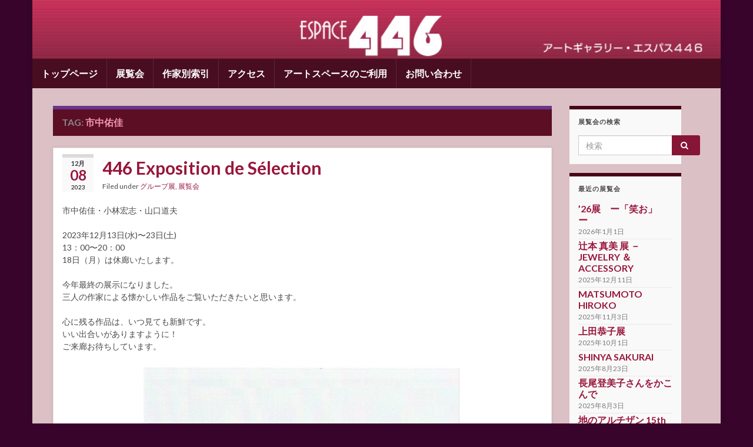

--- FILE ---
content_type: text/html; charset=UTF-8
request_url: https://espace446.com/?tag=%E3%81%84%E3%81%A1%E3%81%AA%E3%81%8B-%E3%82%86%E3%81%86%E3%81%91%E3%81%84
body_size: 110093
content:
<!DOCTYPE html><!--[if IE 7]>
<html class="ie ie7" lang="ja" prefix="og: http://ogp.me/ns#">
<![endif]-->
<!--[if IE 8]>
<html class="ie ie8" lang="ja" prefix="og: http://ogp.me/ns#">
<![endif]-->
<!--[if !(IE 7) & !(IE 8)]><!-->
<html lang="ja" prefix="og: http://ogp.me/ns#">
<!--<![endif]-->
    <head>
        <meta charset="UTF-8">
        <meta http-equiv="X-UA-Compatible" content="IE=edge">
        <meta name="viewport" content="width=device-width, initial-scale=1">
        <title>市中佑佳 &#8211; Art Gallery ESPACE 446</title>
<meta name='robots' content='max-image-preview:large' />
<link rel="alternate" type="application/rss+xml" title="Art Gallery ESPACE 446 &raquo; フィード" href="https://espace446.com/?feed=rss2" />
<link rel="alternate" type="application/rss+xml" title="Art Gallery ESPACE 446 &raquo; コメントフィード" href="https://espace446.com/?feed=comments-rss2" />
<link rel="alternate" type="application/rss+xml" title="Art Gallery ESPACE 446 &raquo; 市中佑佳 タグのフィード" href="https://espace446.com/?feed=rss2&#038;tag=%e3%81%84%e3%81%a1%e3%81%aa%e3%81%8b-%e3%82%86%e3%81%86%e3%81%91%e3%81%84" />
<style id='wp-img-auto-sizes-contain-inline-css' type='text/css'>
img:is([sizes=auto i],[sizes^="auto," i]){contain-intrinsic-size:3000px 1500px}
/*# sourceURL=wp-img-auto-sizes-contain-inline-css */
</style>
<style id='wp-emoji-styles-inline-css' type='text/css'>

	img.wp-smiley, img.emoji {
		display: inline !important;
		border: none !important;
		box-shadow: none !important;
		height: 1em !important;
		width: 1em !important;
		margin: 0 0.07em !important;
		vertical-align: -0.1em !important;
		background: none !important;
		padding: 0 !important;
	}
/*# sourceURL=wp-emoji-styles-inline-css */
</style>
<style id='wp-block-library-inline-css' type='text/css'>
:root{--wp-block-synced-color:#7a00df;--wp-block-synced-color--rgb:122,0,223;--wp-bound-block-color:var(--wp-block-synced-color);--wp-editor-canvas-background:#ddd;--wp-admin-theme-color:#007cba;--wp-admin-theme-color--rgb:0,124,186;--wp-admin-theme-color-darker-10:#006ba1;--wp-admin-theme-color-darker-10--rgb:0,107,160.5;--wp-admin-theme-color-darker-20:#005a87;--wp-admin-theme-color-darker-20--rgb:0,90,135;--wp-admin-border-width-focus:2px}@media (min-resolution:192dpi){:root{--wp-admin-border-width-focus:1.5px}}.wp-element-button{cursor:pointer}:root .has-very-light-gray-background-color{background-color:#eee}:root .has-very-dark-gray-background-color{background-color:#313131}:root .has-very-light-gray-color{color:#eee}:root .has-very-dark-gray-color{color:#313131}:root .has-vivid-green-cyan-to-vivid-cyan-blue-gradient-background{background:linear-gradient(135deg,#00d084,#0693e3)}:root .has-purple-crush-gradient-background{background:linear-gradient(135deg,#34e2e4,#4721fb 50%,#ab1dfe)}:root .has-hazy-dawn-gradient-background{background:linear-gradient(135deg,#faaca8,#dad0ec)}:root .has-subdued-olive-gradient-background{background:linear-gradient(135deg,#fafae1,#67a671)}:root .has-atomic-cream-gradient-background{background:linear-gradient(135deg,#fdd79a,#004a59)}:root .has-nightshade-gradient-background{background:linear-gradient(135deg,#330968,#31cdcf)}:root .has-midnight-gradient-background{background:linear-gradient(135deg,#020381,#2874fc)}:root{--wp--preset--font-size--normal:16px;--wp--preset--font-size--huge:42px}.has-regular-font-size{font-size:1em}.has-larger-font-size{font-size:2.625em}.has-normal-font-size{font-size:var(--wp--preset--font-size--normal)}.has-huge-font-size{font-size:var(--wp--preset--font-size--huge)}.has-text-align-center{text-align:center}.has-text-align-left{text-align:left}.has-text-align-right{text-align:right}.has-fit-text{white-space:nowrap!important}#end-resizable-editor-section{display:none}.aligncenter{clear:both}.items-justified-left{justify-content:flex-start}.items-justified-center{justify-content:center}.items-justified-right{justify-content:flex-end}.items-justified-space-between{justify-content:space-between}.screen-reader-text{border:0;clip-path:inset(50%);height:1px;margin:-1px;overflow:hidden;padding:0;position:absolute;width:1px;word-wrap:normal!important}.screen-reader-text:focus{background-color:#ddd;clip-path:none;color:#444;display:block;font-size:1em;height:auto;left:5px;line-height:normal;padding:15px 23px 14px;text-decoration:none;top:5px;width:auto;z-index:100000}html :where(.has-border-color){border-style:solid}html :where([style*=border-top-color]){border-top-style:solid}html :where([style*=border-right-color]){border-right-style:solid}html :where([style*=border-bottom-color]){border-bottom-style:solid}html :where([style*=border-left-color]){border-left-style:solid}html :where([style*=border-width]){border-style:solid}html :where([style*=border-top-width]){border-top-style:solid}html :where([style*=border-right-width]){border-right-style:solid}html :where([style*=border-bottom-width]){border-bottom-style:solid}html :where([style*=border-left-width]){border-left-style:solid}html :where(img[class*=wp-image-]){height:auto;max-width:100%}:where(figure){margin:0 0 1em}html :where(.is-position-sticky){--wp-admin--admin-bar--position-offset:var(--wp-admin--admin-bar--height,0px)}@media screen and (max-width:600px){html :where(.is-position-sticky){--wp-admin--admin-bar--position-offset:0px}}

/*# sourceURL=wp-block-library-inline-css */
</style><style id='global-styles-inline-css' type='text/css'>
:root{--wp--preset--aspect-ratio--square: 1;--wp--preset--aspect-ratio--4-3: 4/3;--wp--preset--aspect-ratio--3-4: 3/4;--wp--preset--aspect-ratio--3-2: 3/2;--wp--preset--aspect-ratio--2-3: 2/3;--wp--preset--aspect-ratio--16-9: 16/9;--wp--preset--aspect-ratio--9-16: 9/16;--wp--preset--color--black: #000000;--wp--preset--color--cyan-bluish-gray: #abb8c3;--wp--preset--color--white: #ffffff;--wp--preset--color--pale-pink: #f78da7;--wp--preset--color--vivid-red: #cf2e2e;--wp--preset--color--luminous-vivid-orange: #ff6900;--wp--preset--color--luminous-vivid-amber: #fcb900;--wp--preset--color--light-green-cyan: #7bdcb5;--wp--preset--color--vivid-green-cyan: #00d084;--wp--preset--color--pale-cyan-blue: #8ed1fc;--wp--preset--color--vivid-cyan-blue: #0693e3;--wp--preset--color--vivid-purple: #9b51e0;--wp--preset--gradient--vivid-cyan-blue-to-vivid-purple: linear-gradient(135deg,rgb(6,147,227) 0%,rgb(155,81,224) 100%);--wp--preset--gradient--light-green-cyan-to-vivid-green-cyan: linear-gradient(135deg,rgb(122,220,180) 0%,rgb(0,208,130) 100%);--wp--preset--gradient--luminous-vivid-amber-to-luminous-vivid-orange: linear-gradient(135deg,rgb(252,185,0) 0%,rgb(255,105,0) 100%);--wp--preset--gradient--luminous-vivid-orange-to-vivid-red: linear-gradient(135deg,rgb(255,105,0) 0%,rgb(207,46,46) 100%);--wp--preset--gradient--very-light-gray-to-cyan-bluish-gray: linear-gradient(135deg,rgb(238,238,238) 0%,rgb(169,184,195) 100%);--wp--preset--gradient--cool-to-warm-spectrum: linear-gradient(135deg,rgb(74,234,220) 0%,rgb(151,120,209) 20%,rgb(207,42,186) 40%,rgb(238,44,130) 60%,rgb(251,105,98) 80%,rgb(254,248,76) 100%);--wp--preset--gradient--blush-light-purple: linear-gradient(135deg,rgb(255,206,236) 0%,rgb(152,150,240) 100%);--wp--preset--gradient--blush-bordeaux: linear-gradient(135deg,rgb(254,205,165) 0%,rgb(254,45,45) 50%,rgb(107,0,62) 100%);--wp--preset--gradient--luminous-dusk: linear-gradient(135deg,rgb(255,203,112) 0%,rgb(199,81,192) 50%,rgb(65,88,208) 100%);--wp--preset--gradient--pale-ocean: linear-gradient(135deg,rgb(255,245,203) 0%,rgb(182,227,212) 50%,rgb(51,167,181) 100%);--wp--preset--gradient--electric-grass: linear-gradient(135deg,rgb(202,248,128) 0%,rgb(113,206,126) 100%);--wp--preset--gradient--midnight: linear-gradient(135deg,rgb(2,3,129) 0%,rgb(40,116,252) 100%);--wp--preset--font-size--small: 14px;--wp--preset--font-size--medium: 20px;--wp--preset--font-size--large: 20px;--wp--preset--font-size--x-large: 42px;--wp--preset--font-size--tiny: 10px;--wp--preset--font-size--regular: 16px;--wp--preset--font-size--larger: 26px;--wp--preset--spacing--20: 0.44rem;--wp--preset--spacing--30: 0.67rem;--wp--preset--spacing--40: 1rem;--wp--preset--spacing--50: 1.5rem;--wp--preset--spacing--60: 2.25rem;--wp--preset--spacing--70: 3.38rem;--wp--preset--spacing--80: 5.06rem;--wp--preset--shadow--natural: 6px 6px 9px rgba(0, 0, 0, 0.2);--wp--preset--shadow--deep: 12px 12px 50px rgba(0, 0, 0, 0.4);--wp--preset--shadow--sharp: 6px 6px 0px rgba(0, 0, 0, 0.2);--wp--preset--shadow--outlined: 6px 6px 0px -3px rgb(255, 255, 255), 6px 6px rgb(0, 0, 0);--wp--preset--shadow--crisp: 6px 6px 0px rgb(0, 0, 0);}:where(.is-layout-flex){gap: 0.5em;}:where(.is-layout-grid){gap: 0.5em;}body .is-layout-flex{display: flex;}.is-layout-flex{flex-wrap: wrap;align-items: center;}.is-layout-flex > :is(*, div){margin: 0;}body .is-layout-grid{display: grid;}.is-layout-grid > :is(*, div){margin: 0;}:where(.wp-block-columns.is-layout-flex){gap: 2em;}:where(.wp-block-columns.is-layout-grid){gap: 2em;}:where(.wp-block-post-template.is-layout-flex){gap: 1.25em;}:where(.wp-block-post-template.is-layout-grid){gap: 1.25em;}.has-black-color{color: var(--wp--preset--color--black) !important;}.has-cyan-bluish-gray-color{color: var(--wp--preset--color--cyan-bluish-gray) !important;}.has-white-color{color: var(--wp--preset--color--white) !important;}.has-pale-pink-color{color: var(--wp--preset--color--pale-pink) !important;}.has-vivid-red-color{color: var(--wp--preset--color--vivid-red) !important;}.has-luminous-vivid-orange-color{color: var(--wp--preset--color--luminous-vivid-orange) !important;}.has-luminous-vivid-amber-color{color: var(--wp--preset--color--luminous-vivid-amber) !important;}.has-light-green-cyan-color{color: var(--wp--preset--color--light-green-cyan) !important;}.has-vivid-green-cyan-color{color: var(--wp--preset--color--vivid-green-cyan) !important;}.has-pale-cyan-blue-color{color: var(--wp--preset--color--pale-cyan-blue) !important;}.has-vivid-cyan-blue-color{color: var(--wp--preset--color--vivid-cyan-blue) !important;}.has-vivid-purple-color{color: var(--wp--preset--color--vivid-purple) !important;}.has-black-background-color{background-color: var(--wp--preset--color--black) !important;}.has-cyan-bluish-gray-background-color{background-color: var(--wp--preset--color--cyan-bluish-gray) !important;}.has-white-background-color{background-color: var(--wp--preset--color--white) !important;}.has-pale-pink-background-color{background-color: var(--wp--preset--color--pale-pink) !important;}.has-vivid-red-background-color{background-color: var(--wp--preset--color--vivid-red) !important;}.has-luminous-vivid-orange-background-color{background-color: var(--wp--preset--color--luminous-vivid-orange) !important;}.has-luminous-vivid-amber-background-color{background-color: var(--wp--preset--color--luminous-vivid-amber) !important;}.has-light-green-cyan-background-color{background-color: var(--wp--preset--color--light-green-cyan) !important;}.has-vivid-green-cyan-background-color{background-color: var(--wp--preset--color--vivid-green-cyan) !important;}.has-pale-cyan-blue-background-color{background-color: var(--wp--preset--color--pale-cyan-blue) !important;}.has-vivid-cyan-blue-background-color{background-color: var(--wp--preset--color--vivid-cyan-blue) !important;}.has-vivid-purple-background-color{background-color: var(--wp--preset--color--vivid-purple) !important;}.has-black-border-color{border-color: var(--wp--preset--color--black) !important;}.has-cyan-bluish-gray-border-color{border-color: var(--wp--preset--color--cyan-bluish-gray) !important;}.has-white-border-color{border-color: var(--wp--preset--color--white) !important;}.has-pale-pink-border-color{border-color: var(--wp--preset--color--pale-pink) !important;}.has-vivid-red-border-color{border-color: var(--wp--preset--color--vivid-red) !important;}.has-luminous-vivid-orange-border-color{border-color: var(--wp--preset--color--luminous-vivid-orange) !important;}.has-luminous-vivid-amber-border-color{border-color: var(--wp--preset--color--luminous-vivid-amber) !important;}.has-light-green-cyan-border-color{border-color: var(--wp--preset--color--light-green-cyan) !important;}.has-vivid-green-cyan-border-color{border-color: var(--wp--preset--color--vivid-green-cyan) !important;}.has-pale-cyan-blue-border-color{border-color: var(--wp--preset--color--pale-cyan-blue) !important;}.has-vivid-cyan-blue-border-color{border-color: var(--wp--preset--color--vivid-cyan-blue) !important;}.has-vivid-purple-border-color{border-color: var(--wp--preset--color--vivid-purple) !important;}.has-vivid-cyan-blue-to-vivid-purple-gradient-background{background: var(--wp--preset--gradient--vivid-cyan-blue-to-vivid-purple) !important;}.has-light-green-cyan-to-vivid-green-cyan-gradient-background{background: var(--wp--preset--gradient--light-green-cyan-to-vivid-green-cyan) !important;}.has-luminous-vivid-amber-to-luminous-vivid-orange-gradient-background{background: var(--wp--preset--gradient--luminous-vivid-amber-to-luminous-vivid-orange) !important;}.has-luminous-vivid-orange-to-vivid-red-gradient-background{background: var(--wp--preset--gradient--luminous-vivid-orange-to-vivid-red) !important;}.has-very-light-gray-to-cyan-bluish-gray-gradient-background{background: var(--wp--preset--gradient--very-light-gray-to-cyan-bluish-gray) !important;}.has-cool-to-warm-spectrum-gradient-background{background: var(--wp--preset--gradient--cool-to-warm-spectrum) !important;}.has-blush-light-purple-gradient-background{background: var(--wp--preset--gradient--blush-light-purple) !important;}.has-blush-bordeaux-gradient-background{background: var(--wp--preset--gradient--blush-bordeaux) !important;}.has-luminous-dusk-gradient-background{background: var(--wp--preset--gradient--luminous-dusk) !important;}.has-pale-ocean-gradient-background{background: var(--wp--preset--gradient--pale-ocean) !important;}.has-electric-grass-gradient-background{background: var(--wp--preset--gradient--electric-grass) !important;}.has-midnight-gradient-background{background: var(--wp--preset--gradient--midnight) !important;}.has-small-font-size{font-size: var(--wp--preset--font-size--small) !important;}.has-medium-font-size{font-size: var(--wp--preset--font-size--medium) !important;}.has-large-font-size{font-size: var(--wp--preset--font-size--large) !important;}.has-x-large-font-size{font-size: var(--wp--preset--font-size--x-large) !important;}
/*# sourceURL=global-styles-inline-css */
</style>

<style id='classic-theme-styles-inline-css' type='text/css'>
/*! This file is auto-generated */
.wp-block-button__link{color:#fff;background-color:#32373c;border-radius:9999px;box-shadow:none;text-decoration:none;padding:calc(.667em + 2px) calc(1.333em + 2px);font-size:1.125em}.wp-block-file__button{background:#32373c;color:#fff;text-decoration:none}
/*# sourceURL=/wp-includes/css/classic-themes.min.css */
</style>
<link rel='stylesheet' id='bootstrap-css' href='https://espace446.com/wp/wp-content/themes/graphene/bootstrap/css/bootstrap.min.css?ver=6.9' type='text/css' media='all' />
<link rel='stylesheet' id='font-awesome-css' href='https://espace446.com/wp/wp-content/themes/graphene/fonts/font-awesome/css/font-awesome.min.css?ver=6.9' type='text/css' media='all' />
<link rel='stylesheet' id='graphene-css' href='https://espace446.com/wp/wp-content/themes/graphene/style.css?ver=2.9.4' type='text/css' media='screen' />
<link rel='stylesheet' id='graphene-responsive-css' href='https://espace446.com/wp/wp-content/themes/graphene/responsive.css?ver=2.9.4' type='text/css' media='all' />
<link rel='stylesheet' id='graphene-blocks-css' href='https://espace446.com/wp/wp-content/themes/graphene/blocks.css?ver=2.9.4' type='text/css' media='all' />
<link rel='stylesheet' id='taxopress-frontend-css-css' href='https://espace446.com/wp/wp-content/plugins/simple-tags/assets/frontend/css/frontend.css?ver=3.43.0' type='text/css' media='all' />
<link rel='stylesheet' id='wp-pagenavi-css' href='https://espace446.com/wp/wp-content/plugins/wp-pagenavi/pagenavi-css.css?ver=2.70' type='text/css' media='all' />
<script type="text/javascript" src="https://espace446.com/wp/wp-includes/js/jquery/jquery.min.js?ver=3.7.1" id="jquery-core-js"></script>
<script type="text/javascript" src="https://espace446.com/wp/wp-includes/js/jquery/jquery-migrate.min.js?ver=3.4.1" id="jquery-migrate-js"></script>
<script defer type="text/javascript" src="https://espace446.com/wp/wp-content/themes/graphene/bootstrap/js/bootstrap.min.js?ver=2.9.4" id="bootstrap-js"></script>
<script defer type="text/javascript" src="https://espace446.com/wp/wp-content/themes/graphene/js/bootstrap-hover-dropdown/bootstrap-hover-dropdown.min.js?ver=2.9.4" id="bootstrap-hover-dropdown-js"></script>
<script defer type="text/javascript" src="https://espace446.com/wp/wp-content/themes/graphene/js/bootstrap-submenu/bootstrap-submenu.min.js?ver=2.9.4" id="bootstrap-submenu-js"></script>
<script defer type="text/javascript" src="https://espace446.com/wp/wp-content/themes/graphene/js/jquery.infinitescroll.min.js?ver=2.9.4" id="infinite-scroll-js"></script>
<script type="text/javascript" id="graphene-js-extra">
/* <![CDATA[ */
var grapheneJS = {"siteurl":"https://espace446.com","ajaxurl":"https://espace446.com/wp/wp-admin/admin-ajax.php","templateUrl":"https://espace446.com/wp/wp-content/themes/graphene","isSingular":"","enableStickyMenu":"","shouldShowComments":"","commentsOrder":"newest","sliderDisable":"","sliderInterval":"0","infScrollBtnLbl":"Load more","infScrollOn":"","infScrollCommentsOn":"","totalPosts":"34","postsPerPage":"7","isPageNavi":"1","infScrollMsgText":"Fetching window.grapheneInfScrollItemsPerPage of window.grapheneInfScrollItemsLeft items left ...","infScrollMsgTextPlural":"Fetching window.grapheneInfScrollItemsPerPage of window.grapheneInfScrollItemsLeft items left ...","infScrollFinishedText":"All loaded!","commentsPerPage":"50","totalComments":"0","infScrollCommentsMsg":"Fetching window.grapheneInfScrollCommentsPerPage of window.grapheneInfScrollCommentsLeft comments left ...","infScrollCommentsMsgPlural":"Fetching window.grapheneInfScrollCommentsPerPage of window.grapheneInfScrollCommentsLeft comments left ...","infScrollCommentsFinishedMsg":"All comments loaded!","disableLiveSearch":"1","txtNoResult":"No result found.","isMasonry":""};
//# sourceURL=graphene-js-extra
/* ]]> */
</script>
<script defer type="text/javascript" src="https://espace446.com/wp/wp-content/themes/graphene/js/graphene.js?ver=2.9.4" id="graphene-js"></script>
<script type="text/javascript" src="https://espace446.com/wp/wp-content/plugins/simple-tags/assets/frontend/js/frontend.js?ver=3.43.0" id="taxopress-frontend-js-js"></script>
<link rel="https://api.w.org/" href="https://espace446.com/index.php?rest_route=/" /><link rel="alternate" title="JSON" type="application/json" href="https://espace446.com/index.php?rest_route=/wp/v2/tags/40" /><link rel="EditURI" type="application/rsd+xml" title="RSD" href="https://espace446.com/wp/xmlrpc.php?rsd" />
<meta name="generator" content="WordPress 6.9" />
		<script>
		   WebFontConfig = {
		      google: { 
		      	families: ["Lato:400,400i,700,700i&display=swap"]		      }
		   };

		   (function(d) {
		      var wf = d.createElement('script'), s = d.scripts[0];
		      wf.src = 'https://ajax.googleapis.com/ajax/libs/webfont/1.6.26/webfont.js';
		      wf.async = true;
		      s.parentNode.insertBefore(wf, s);
		   })(document);
		</script>
	<style type="text/css">
.navbar {background: #480d21} @media only screen and (max-width: 768px){ #mega-menu-wrap-Header-Menu .mega-menu-toggle + #mega-menu-Header-Menu {background: #480d21} }.navbar #header-menu-wrap .nav li:focus, .navbar #header-menu-wrap .nav li:hover, .navbar #header-menu-wrap .nav li.current-menu-item, .navbar #header-menu-wrap .nav li.current-menu-ancestor, .navbar #header-menu-wrap .dropdown-menu li, .navbar #header-menu-wrap .dropdown-menu > li > a:focus, .navbar #header-menu-wrap .dropdown-menu > li > a:hover, .navbar #header-menu-wrap .dropdown-menu > .active > a, .navbar #header-menu-wrap .dropdown-menu > .active > a:focus, .navbar #header-menu-wrap .dropdown-menu > .active > a:hover, .navbar #header-menu-wrap .navbar-nav>.open>a, .navbar #header-menu-wrap .navbar-nav>.open>a:focus, .navbar #header-menu-wrap .navbar-nav>.open>a:hover, .navbar .navbar-nav>.active>a, .navbar .navbar-nav>.active>a:focus, .navbar .navbar-nav>.active>a:hover, #header-menu-wrap #mega-menu-wrap-Header-Menu #mega-menu-Header-Menu li.mega-current-menu-item, #header-menu-wrap #mega-menu-wrap-Header-Menu #mega-menu-Header-Menu > li.mega-menu-item > a.mega-menu-link:hover, #header-menu-wrap #mega-menu-wrap-Header-Menu #mega-menu-Header-Menu > li.mega-toggle-on > a.mega-menu-link, #header-menu-wrap #mega-menu-wrap-Header-Menu #mega-menu-Header-Menu > li.mega-current-menu-item > a.mega-menu-link {background: #f7f1f3}#content, body > .container > .panel-layout, #header {background-color: #dbc0c5}.entry-footer {border-color: #ffffff}.post-title, .post-title a, .post-title a:hover, .post-title a:visited {color: #99173C}a, .post .date .day, .pagination>li>a, .pagination>li>a:hover, .pagination>li>span, #comments > h4.current a, #comments > h4.current a .fa, .post-nav-top p, .post-nav-top a, .autocomplete-suggestions strong {color: #99173C}a:focus, a:hover, .post-nav-top a:hover {color: #5b0820}.sidebar .sidebar-wrap {background-color: #f9f9f9; border-color: #460517}.btn, .btn:focus, .btn:hover, .btn a, .Button, .colour-preview .button, input[type="submit"], button[type="submit"], #commentform #submit, .wpsc_buy_button, #back-to-top, .wp-block-button .wp-block-button__link:not(.has-background) {background: #871536; color: #ffffff} .wp-block-button.is-style-outline .wp-block-button__link {background:transparent; border-color: #871536}.btn.btn-outline, .btn.btn-outline:hover {color: #871536;border-color: #871536}.post-nav-top, .archive-title, .page-title, .term-desc, .breadcrumb {background-color: #5b0e24; border-color: #6b3589}.archive-title span {color: #f598b2}#comments .comment, #comments .pingback, #comments .trackback {background-color: #f3fedd; border-color: #eeeeee; box-shadow: 0 0 3px #eeeeee; box-shadow: 0 0 3px rgba(238,238,238,0.05); color: #4a474b}#comments ol.children li.bypostauthor, #comments li.bypostauthor.comment {border-color: #99173C}#footer, .graphene-footer{background-color:#5b0e24;color:#ffffff}body{background-image:none}.header_title, .header_title a, .header_title a:visited, .header_title a:hover, .header_desc {color:#blank}.entry-content, .sidebar, .comment-entry{ font-size:14px; }.carousel, .carousel .item{height:200px}@media (max-width: 991px) {.carousel, .carousel .item{height:250px}}#header{max-height:100px}.post-title, .post-title a, .post-title a:hover, .post-title a:visited{ color: #99173C }
</style>
<style type="text/css" id="custom-background-css">
body.custom-background { background-color: #38042b; }
</style>
	<link rel="icon" href="https://espace446.com/wp/wp-content/uploads/2019/07/446icon.png" sizes="32x32" />
<link rel="icon" href="https://espace446.com/wp/wp-content/uploads/2019/07/446icon.png" sizes="192x192" />
<link rel="apple-touch-icon" href="https://espace446.com/wp/wp-content/uploads/2019/07/446icon.png" />
<meta name="msapplication-TileImage" content="https://espace446.com/wp/wp-content/uploads/2019/07/446icon.png" />
		<style type="text/css" id="wp-custom-css">
			
p.meta_categories, p.post-tags {font-size:12px;}
span.month {font-size:11px !important;}
div#sidebar1 li {font-size:12px; padding-top: 3px; padding-bottom:3px;}
div#sidebar1 h3 {font-size:14px; font-weight:bold;}
#container { box-shadow: none;}
#header {border: none;}
.previous, .previous a, .previous a:visited, .next-post, .next-post a, .next-post a:visited, .parent-return {
    color: #99173C;}
.previous a:hover, .next-post a:hover {
    color: #5b0820;}
.page-title, .post {margin-bottom:20px;}
#sidebar1 {width:220px;}
#content-main {margin-left: 20px;}
h3#reply-title {color: #222; font-weight:bold;}
.block-button {color: #FFF; font-weight: bold; text-align: center; background-color:#99173C; min-width: 50px; padding: 5px 10px; border-radius: 5px; margin-right: 10px; margin-bottom: 5px;}
.carousel-caption {top: 0px; background: #FFF; text-shadow: none; }
.carousel.style-bgimage-excerpt .carousel-caption-content .slider_post_title a {color:#99173C; !important }
.slider_post_excerpt {color:#333;}
.previous, .previous a, .previous a:visited, .next-post, .next-post a, .next-post a:visited {color:#FFF;}
.previous a:hover, .next-post a:hover {text-decoration:underline;}		</style>
		    </head>
    <body class="archive tag tag-40 custom-background wp-embed-responsive wp-theme-graphene layout-boxed two_col_left two-columns unequal-content-bgs">
        
        <div class="container boxed-wrapper">
            
            

            <div id="header" class="row">

                <img src="https://espace446.com/wp/wp-content/uploads/2012/09/446title2.jpg" alt="Art Gallery ESPACE 446" title="Art Gallery ESPACE 446" width="960" height="100" />                
                                    <a href="https://espace446.com" id="header_img_link" title="フロントページに戻る">&nbsp;</a>                            </div>


                        <nav class="navbar row navbar-inverse">

                <div class="navbar-header align-center">
                		                    <button type="button" class="navbar-toggle collapsed" data-toggle="collapse" data-target="#header-menu-wrap, #secondary-menu-wrap">
	                        <span class="sr-only">Toggle navigation</span>
	                        <span class="icon-bar"></span>
	                        <span class="icon-bar"></span>
	                        <span class="icon-bar"></span>
	                    </button>
                	                    
                    
                                            <p class="header_title mobile-only">
                            <a href="https://espace446.com" title="フロントページに戻る">                                Art Gallery ESPACE 446                            </a>                        </p>
                    
                                            
                                    </div>

                                    <div class="collapse navbar-collapse" id="header-menu-wrap">

            			<ul id="header-menu" class="nav navbar-nav flip"><li id="menu-item-2745" class="menu-item menu-item-type-custom menu-item-object-custom menu-item-home menu-item-2745"><a href="http://espace446.com/">トップページ</a></li>
<li id="menu-item-2483" class="menu-item menu-item-type-taxonomy menu-item-object-category menu-item-2483"><a href="https://espace446.com/?cat=52">展覧会</a></li>
<li id="menu-item-2545" class="menu-item menu-item-type-post_type menu-item-object-page menu-item-2545"><a href="https://espace446.com/?page_id=2521">作家別索引</a></li>
<li id="menu-item-2480" class="menu-item menu-item-type-post_type menu-item-object-page menu-item-2480"><a href="https://espace446.com/?page_id=2457">アクセス</a></li>
<li id="menu-item-2481" class="menu-item menu-item-type-post_type menu-item-object-page menu-item-2481"><a href="https://espace446.com/?page_id=2448">アートスペースのご利用</a></li>
<li id="menu-item-2499" class="menu-item menu-item-type-post_type menu-item-object-page menu-item-2499"><a href="https://espace446.com/?page_id=2496">お問い合わせ</a></li>
</ul>                        
            			                        
                                            </div>
                
                                    
                            </nav>

            
            <div id="content" class="clearfix hfeed row">
                
                    
                                        
                    <div id="content-main" class="clearfix content-main col-md-9">
                    
    <h1 class="page-title archive-title">
        Tag: <span>市中佑佳</span>    </h1>
    
        
    <div class="entries-wrapper">
    
                

<div id="post-4628" class="clearfix post post-4628 type-post status-publish format-standard hentry category-group category-exhibition tag-125 tag-45 tag-40 item-wrap">
		
	<div class="entry clearfix">
    
    			    	<div class="post-date date alpha with-year">
            <p class="default_date">
            	<span class="month">12月</span>
                <span class="day">08</span>
                	                <span class="year">2023</span>
                            </p>
                    </div>
            
		        <h2 class="post-title entry-title">
			<a href="https://espace446.com/?p=4628" rel="bookmark" title="446 Exposition de Sélection へのパーマリンク">
				446 Exposition de Sélection            </a>
			        </h2>
		
					    <ul class="post-meta entry-meta clearfix">
	    		        <li class="byline">
	        	<span class="entry-cat">Filed under <span class="terms"><a class="term term-category term-54" href="https://espace446.com/?cat=54">グループ展</a>, <a class="term term-category term-52" href="https://espace446.com/?cat=52">展覧会</a></span></span>	        </li>
	        	        <li class="print-date">
	        	<p class="printonly"><em>2023年12月8日</em></p>	        </li>
	        	    </ul>
    		
				<div class="entry-content clearfix">
			
													
							
												
								<p>市中佑佳・小林宏志・山口道夫</p>
<p>2023年12月13日(水)〜23日(土)<br />
13：00〜20：00<br />
18日（月）は休廊いたします。</p>
<p>今年最終の展示になりました。<br />
三人の作家による懐かしい作品をご覧いただきたいと思います。<br />
　　　<br />
心に残る作品は、いつ見ても新鮮です。<br />
いい出合いがありますように！<br />
ご来廊お待ちしています。</p>
<p><a href="https://espace446.com/wp/wp-content/uploads/2023/12/img20231207_20494549.jpg"><img fetchpriority="high" decoding="async" src="https://espace446.com/wp/wp-content/uploads/2023/12/img20231207_20494549-540x365.jpg" alt="" width="540" height="365" class="aligncenter size-large wp-image-4629" srcset="https://espace446.com/wp/wp-content/uploads/2023/12/img20231207_20494549-540x365.jpg 540w, https://espace446.com/wp/wp-content/uploads/2023/12/img20231207_20494549-300x203.jpg 300w, https://espace446.com/wp/wp-content/uploads/2023/12/img20231207_20494549-768x519.jpg 768w, https://espace446.com/wp/wp-content/uploads/2023/12/img20231207_20494549-847x572.jpg 847w, https://espace446.com/wp/wp-content/uploads/2023/12/img20231207_20494549.jpg 1166w" sizes="(max-width: 540px) 100vw, 540px" /></a></p>

		<style type="text/css">
			#gallery-1 {
				margin: auto;
			}
			#gallery-1 .gallery-item {
				float: left;
				margin-top: 10px;
				text-align: center;
				width: 50%;
			}
			#gallery-1 img {
				border: 2px solid #cfcfcf;
			}
			#gallery-1 .gallery-caption {
				margin-left: 0;
			}
			/* see gallery_shortcode() in wp-includes/media.php */
		</style>
		<div id='gallery-1' class='gallery galleryid-4628 gallery-columns-2 gallery-size-thumbnail'><dl class='gallery-item'>
			<dt class='gallery-icon portrait'>
				<a href='https://espace446.com/wp/wp-content/uploads/2023/12/IMG_3837-rotated.jpg'><img decoding="async" width="150" height="150" src="https://espace446.com/wp/wp-content/uploads/2023/12/IMG_3837-150x150.jpg" class="attachment-thumbnail size-thumbnail" alt="" /></a>
			</dt></dl><dl class='gallery-item'>
			<dt class='gallery-icon landscape'>
				<a href='https://espace446.com/wp/wp-content/uploads/2023/12/IMG_3828.jpg'><img decoding="async" width="150" height="150" src="https://espace446.com/wp/wp-content/uploads/2023/12/IMG_3828-150x150.jpg" class="attachment-thumbnail size-thumbnail" alt="" /></a>
			</dt></dl><br style="clear: both" /><dl class='gallery-item'>
			<dt class='gallery-icon portrait'>
				<a href='https://espace446.com/wp/wp-content/uploads/2023/12/IMG_3826.jpg'><img loading="lazy" decoding="async" width="150" height="150" src="https://espace446.com/wp/wp-content/uploads/2023/12/IMG_3826-150x150.jpg" class="attachment-thumbnail size-thumbnail" alt="" /></a>
			</dt></dl><dl class='gallery-item'>
			<dt class='gallery-icon landscape'>
				<a href='https://espace446.com/wp/wp-content/uploads/2023/12/IMG_3825.jpg'><img loading="lazy" decoding="async" width="150" height="150" src="https://espace446.com/wp/wp-content/uploads/2023/12/IMG_3825-150x150.jpg" class="attachment-thumbnail size-thumbnail" alt="" /></a>
			</dt></dl><br style="clear: both" />
		</div>


						
						
						
		</div>
		
			    <ul class="entry-footer">
	    		        <li class="post-tags col-sm-8"><i class="fa fa-tags" title="Tags"></i> <span class="terms"><a class="term term-tagpost_tag term-125" href="https://espace446.com/?tag=%e3%81%93%e3%81%b0%e3%82%84%e3%81%97-%e3%81%b2%e3%82%8d%e3%81%97">小林宏志</a>, <a class="term term-tagpost_tag term-45" href="https://espace446.com/?tag=%e3%82%84%e3%81%be%e3%81%90%e3%81%a1-%e3%81%bf%e3%81%a1%e3%82%92">山口道夫</a>, <a class="term term-tagpost_tag term-40" href="https://espace446.com/?tag=%e3%81%84%e3%81%a1%e3%81%aa%e3%81%8b-%e3%82%86%e3%81%86%e3%81%91%e3%81%84">市中佑佳</a></span></li>
	        	    </ul>
    	</div>
</div>

 <p class="printonly"><span class="printonly url"><strong>Permanent link to this article: </strong><span>https://espace446.com/?p=4628</span></span></p>


                

<div id="post-4564" class="clearfix post post-4564 type-post status-publish format-standard hentry category-artisans category-exhibition tag-16 tag-286 tag-45 tag-40 tag-26 tag-43 tag-51 tag-41 tag-39 item-wrap">
		
	<div class="entry clearfix">
    
    			    	<div class="post-date date alpha with-year">
            <p class="default_date">
            	<span class="month">6月</span>
                <span class="day">30</span>
                	                <span class="year">2023</span>
                            </p>
                    </div>
            
		        <h2 class="post-title entry-title">
			<a href="https://espace446.com/?p=4564" rel="bookmark" title="地のアルチザン 14th へのパーマリンク">
				地のアルチザン 14th            </a>
			        </h2>
		
					    <ul class="post-meta entry-meta clearfix">
	    		        <li class="byline">
	        	<span class="entry-cat">Filed under <span class="terms"><a class="term term-category term-58" href="https://espace446.com/?cat=58">地のアルチザン</a>, <a class="term term-category term-52" href="https://espace446.com/?cat=52">展覧会</a></span></span>	        </li>
	        	        <li class="print-date">
	        	<p class="printonly"><em>2023年6月30日</em></p>	        </li>
	        	    </ul>
    		
				<div class="entry-content clearfix">
			
													
							
												
								<p>2023年7月6日（木）～22日（土）　7/12・16・17日　休廊<br />
13：00～20：00</p>
<p>2年に一度の地のアルチザンも14回目を迎えました。<br />
メンバーの入れ替わりも多少ありましたが、元気にまた一緒に<br />
展示できることは何よりの喜びです。<br />
今回も新たな気持ちをもって、皆様にお目にかかれる事を<br />
楽しみにしています。</p>
<p>・荒川尚也　ガラス　　・市中佑佳　漆芸　　・海老ヶ瀬　保　陶芸<br />
・大野瑞代　染　　・杉井啓三　彫金　　・寺川真弓　織<br />
・橋本リサ　メタルワーク　　・松山　茂　レザーワーク　　・山口道夫　テキスタイル</p>
<p>皆様のご来廊お待ちしています。 </p>

		<style type="text/css">
			#gallery-2 {
				margin: auto;
			}
			#gallery-2 .gallery-item {
				float: left;
				margin-top: 10px;
				text-align: center;
				width: 33%;
			}
			#gallery-2 img {
				border: 2px solid #cfcfcf;
			}
			#gallery-2 .gallery-caption {
				margin-left: 0;
			}
			/* see gallery_shortcode() in wp-includes/media.php */
		</style>
		<div id='gallery-2' class='gallery galleryid-4564 gallery-columns-3 gallery-size-thumbnail'><dl class='gallery-item'>
			<dt class='gallery-icon landscape'>
				<a href='https://espace446.com/wp/wp-content/uploads/2023/06/IMG_3386.jpg'><img loading="lazy" decoding="async" width="150" height="150" src="https://espace446.com/wp/wp-content/uploads/2023/06/IMG_3386-150x150.jpg" class="attachment-thumbnail size-thumbnail" alt="" /></a>
			</dt></dl><dl class='gallery-item'>
			<dt class='gallery-icon landscape'>
				<a href='https://espace446.com/wp/wp-content/uploads/2023/06/IMG_3385.jpg'><img loading="lazy" decoding="async" width="150" height="150" src="https://espace446.com/wp/wp-content/uploads/2023/06/IMG_3385-150x150.jpg" class="attachment-thumbnail size-thumbnail" alt="" /></a>
			</dt></dl><dl class='gallery-item'>
			<dt class='gallery-icon landscape'>
				<a href='https://espace446.com/wp/wp-content/uploads/2023/06/IMG_3384.jpg'><img loading="lazy" decoding="async" width="150" height="150" src="https://espace446.com/wp/wp-content/uploads/2023/06/IMG_3384-150x150.jpg" class="attachment-thumbnail size-thumbnail" alt="" /></a>
			</dt></dl><br style="clear: both" /><dl class='gallery-item'>
			<dt class='gallery-icon landscape'>
				<a href='https://espace446.com/wp/wp-content/uploads/2023/06/IMG_3383.jpg'><img loading="lazy" decoding="async" width="150" height="150" src="https://espace446.com/wp/wp-content/uploads/2023/06/IMG_3383-150x150.jpg" class="attachment-thumbnail size-thumbnail" alt="" /></a>
			</dt></dl><dl class='gallery-item'>
			<dt class='gallery-icon portrait'>
				<a href='https://espace446.com/wp/wp-content/uploads/2023/06/IMG_3382-rotated.jpg'><img loading="lazy" decoding="async" width="150" height="150" src="https://espace446.com/wp/wp-content/uploads/2023/06/IMG_3382-150x150.jpg" class="attachment-thumbnail size-thumbnail" alt="" /></a>
			</dt></dl><dl class='gallery-item'>
			<dt class='gallery-icon landscape'>
				<a href='https://espace446.com/wp/wp-content/uploads/2023/06/IMG_3381.jpg'><img loading="lazy" decoding="async" width="150" height="150" src="https://espace446.com/wp/wp-content/uploads/2023/06/IMG_3381-150x150.jpg" class="attachment-thumbnail size-thumbnail" alt="" /></a>
			</dt></dl><br style="clear: both" /><dl class='gallery-item'>
			<dt class='gallery-icon landscape'>
				<a href='https://espace446.com/wp/wp-content/uploads/2023/06/IMG_3380.jpg'><img loading="lazy" decoding="async" width="150" height="150" src="https://espace446.com/wp/wp-content/uploads/2023/06/IMG_3380-150x150.jpg" class="attachment-thumbnail size-thumbnail" alt="" /></a>
			</dt></dl><dl class='gallery-item'>
			<dt class='gallery-icon landscape'>
				<a href='https://espace446.com/wp/wp-content/uploads/2023/06/IMG_3379.jpg'><img loading="lazy" decoding="async" width="150" height="150" src="https://espace446.com/wp/wp-content/uploads/2023/06/IMG_3379-150x150.jpg" class="attachment-thumbnail size-thumbnail" alt="" /></a>
			</dt></dl><dl class='gallery-item'>
			<dt class='gallery-icon landscape'>
				<a href='https://espace446.com/wp/wp-content/uploads/2023/06/IMG_3378.jpg'><img loading="lazy" decoding="async" width="150" height="150" src="https://espace446.com/wp/wp-content/uploads/2023/06/IMG_3378-150x150.jpg" class="attachment-thumbnail size-thumbnail" alt="" /></a>
			</dt></dl><br style="clear: both" />
		</div>


						
						
						
		</div>
		
			    <ul class="entry-footer">
	    		        <li class="post-tags col-sm-8"><i class="fa fa-tags" title="Tags"></i> <span class="terms"><a class="term term-tagpost_tag term-16" href="https://espace446.com/?tag=%e3%81%8a%e3%81%8a%e3%81%ae-%e3%81%bf%e3%81%9a%e3%82%88">大野瑞代</a>, <a class="term term-tagpost_tag term-286" href="https://espace446.com/?tag=%e3%81%a6%e3%82%89%e3%81%8b%e3%82%8f-%e3%81%be%e3%82%86%e3%81%bf">寺川真弓</a>, <a class="term term-tagpost_tag term-45" href="https://espace446.com/?tag=%e3%82%84%e3%81%be%e3%81%90%e3%81%a1-%e3%81%bf%e3%81%a1%e3%82%92">山口道夫</a>, <a class="term term-tagpost_tag term-40" href="https://espace446.com/?tag=%e3%81%84%e3%81%a1%e3%81%aa%e3%81%8b-%e3%82%86%e3%81%86%e3%81%91%e3%81%84">市中佑佳</a>, <a class="term term-tagpost_tag term-26" href="https://espace446.com/?tag=%e3%81%99%e3%81%8e%e3%81%84-%e3%81%91%e3%81%84%e3%81%9e%e3%81%86">杉井啓三</a>, <a class="term term-tagpost_tag term-43" href="https://espace446.com/?tag=%e3%81%be%e3%81%a4%e3%82%84%e3%81%be-%e3%81%97%e3%81%92%e3%82%8b">松山茂</a>, <a class="term term-tagpost_tag term-51" href="https://espace446.com/?tag=%e3%81%af%e3%81%97%e3%82%82%e3%81%a8-%e3%82%8a%e3%81%95">橋本リサ</a>, <a class="term term-tagpost_tag term-41" href="https://espace446.com/?tag=%e3%81%88%e3%81%b3%e3%81%8c%e3%81%9b-%e3%81%9f%e3%82%82%e3%81%a4">海老ヶ瀬保</a>, <a class="term term-tagpost_tag term-39" href="https://espace446.com/?tag=%e3%81%82%e3%82%89%e3%81%8b%e3%82%8f-%e3%81%aa%e3%81%8a%e3%82%84">荒川尚也</a></span></li>
	        	    </ul>
    	</div>
</div>

 <p class="printonly"><span class="printonly url"><strong>Permanent link to this article: </strong><span>https://espace446.com/?p=4564</span></span></p>


                

<div id="post-4465" class="clearfix post post-4465 type-post status-publish format-standard has-post-thumbnail hentry category-solo category-exhibition tag-40 item-wrap">
		
	<div class="entry clearfix">
    
    			    	<div class="post-date date alpha with-year">
            <p class="default_date">
            	<span class="month">11月</span>
                <span class="day">29</span>
                	                <span class="year">2022</span>
                            </p>
                    </div>
            
		        <h2 class="post-title entry-title">
			<a href="https://espace446.com/?p=4465" rel="bookmark" title="市中佑佳・漆芸展 へのパーマリンク">
				市中佑佳・漆芸展            </a>
			        </h2>
		
					    <ul class="post-meta entry-meta clearfix">
	    		        <li class="byline">
	        	<span class="entry-cat">Filed under <span class="terms"><a class="term term-category term-53" href="https://espace446.com/?cat=53">個展</a>, <a class="term term-category term-52" href="https://espace446.com/?cat=52">展覧会</a></span></span>	        </li>
	        	        <li class="print-date">
	        	<p class="printonly"><em>2022年11月29日</em></p>	        </li>
	        	    </ul>
    		
				<div class="entry-content clearfix">
			
													
							
												
								<p>2022年12月8日（木）～23日（金）　<br />
13:00〜20:00<br />
休廊日　12日（月）・18日（日）</p>
<p>輪島の市中氏による恒例の漆芸の数々を展示いたします。<br />
今年最終の展示になります。</p>
<p>17日（土）は夕刻よりささやかですが、ラクレットパーティーを<br />
したいと思っています。楽しい時をお過ごしください。<br />
ご来廊お待ちしています。</p>
<p><a href="https://espace446.com/wp/wp-content/uploads/2022/11/img20221129_19350730.jpg"><img loading="lazy" decoding="async" src="https://espace446.com/wp/wp-content/uploads/2022/11/img20221129_19350730-540x365.jpg" alt="" width="540" height="365" class="aligncenter size-large wp-image-4466" srcset="https://espace446.com/wp/wp-content/uploads/2022/11/img20221129_19350730-540x365.jpg 540w, https://espace446.com/wp/wp-content/uploads/2022/11/img20221129_19350730-300x203.jpg 300w, https://espace446.com/wp/wp-content/uploads/2022/11/img20221129_19350730-768x519.jpg 768w, https://espace446.com/wp/wp-content/uploads/2022/11/img20221129_19350730-847x572.jpg 847w, https://espace446.com/wp/wp-content/uploads/2022/11/img20221129_19350730.jpg 1166w" sizes="auto, (max-width: 540px) 100vw, 540px" /></a></p>

		<style type="text/css">
			#gallery-3 {
				margin: auto;
			}
			#gallery-3 .gallery-item {
				float: left;
				margin-top: 10px;
				text-align: center;
				width: 33%;
			}
			#gallery-3 img {
				border: 2px solid #cfcfcf;
			}
			#gallery-3 .gallery-caption {
				margin-left: 0;
			}
			/* see gallery_shortcode() in wp-includes/media.php */
		</style>
		<div id='gallery-3' class='gallery galleryid-4465 gallery-columns-3 gallery-size-thumbnail'><dl class='gallery-item'>
			<dt class='gallery-icon landscape'>
				<a href='https://espace446.com/wp/wp-content/uploads/2022/11/image2-1-scaled.jpeg'><img loading="lazy" decoding="async" width="150" height="150" src="https://espace446.com/wp/wp-content/uploads/2022/11/image2-1-150x150.jpeg" class="attachment-thumbnail size-thumbnail" alt="" /></a>
			</dt></dl><dl class='gallery-item'>
			<dt class='gallery-icon landscape'>
				<a href='https://espace446.com/wp/wp-content/uploads/2022/11/image1-1.jpeg'><img loading="lazy" decoding="async" width="150" height="150" src="https://espace446.com/wp/wp-content/uploads/2022/11/image1-1-150x150.jpeg" class="attachment-thumbnail size-thumbnail" alt="" /></a>
			</dt></dl><dl class='gallery-item'>
			<dt class='gallery-icon landscape'>
				<a href='https://espace446.com/wp/wp-content/uploads/2022/11/image0-1-scaled.jpeg'><img loading="lazy" decoding="async" width="150" height="150" src="https://espace446.com/wp/wp-content/uploads/2022/11/image0-1-150x150.jpeg" class="attachment-thumbnail size-thumbnail" alt="" /></a>
			</dt></dl><br style="clear: both" /><dl class='gallery-item'>
			<dt class='gallery-icon landscape'>
				<a href='https://espace446.com/wp/wp-content/uploads/2022/11/image3-1.jpeg'><img loading="lazy" decoding="async" width="150" height="150" src="https://espace446.com/wp/wp-content/uploads/2022/11/image3-1-150x150.jpeg" class="attachment-thumbnail size-thumbnail" alt="" /></a>
			</dt></dl><dl class='gallery-item'>
			<dt class='gallery-icon landscape'>
				<a href='https://espace446.com/wp/wp-content/uploads/2022/11/image2-2-scaled.jpeg'><img loading="lazy" decoding="async" width="150" height="150" src="https://espace446.com/wp/wp-content/uploads/2022/11/image2-2-150x150.jpeg" class="attachment-thumbnail size-thumbnail" alt="" /></a>
			</dt></dl><dl class='gallery-item'>
			<dt class='gallery-icon landscape'>
				<a href='https://espace446.com/wp/wp-content/uploads/2022/11/image1-2-scaled.jpeg'><img loading="lazy" decoding="async" width="150" height="150" src="https://espace446.com/wp/wp-content/uploads/2022/11/image1-2-150x150.jpeg" class="attachment-thumbnail size-thumbnail" alt="" /></a>
			</dt></dl><br style="clear: both" /><dl class='gallery-item'>
			<dt class='gallery-icon landscape'>
				<a href='https://espace446.com/wp/wp-content/uploads/2022/11/image0-2-scaled.jpeg'><img loading="lazy" decoding="async" width="150" height="150" src="https://espace446.com/wp/wp-content/uploads/2022/11/image0-2-150x150.jpeg" class="attachment-thumbnail size-thumbnail" alt="" /></a>
			</dt></dl>
			<br style='clear: both' />
		</div>


						
						
						
		</div>
		
			    <ul class="entry-footer">
	    		        <li class="post-tags col-sm-8"><i class="fa fa-tags" title="Tags"></i> <span class="terms"><a class="term term-tagpost_tag term-40" href="https://espace446.com/?tag=%e3%81%84%e3%81%a1%e3%81%aa%e3%81%8b-%e3%82%86%e3%81%86%e3%81%91%e3%81%84">市中佑佳</a></span></li>
	        	    </ul>
    	</div>
</div>

 <p class="printonly"><span class="printonly url"><strong>Permanent link to this article: </strong><span>https://espace446.com/?p=4465</span></span></p>


                

<div id="post-4372" class="clearfix post post-4372 type-post status-publish format-standard hentry category-group category-exhibition tag-16 tag-261 tag-208 tag-295 tag-88 tag-45 tag-24 tag-40 tag-66 tag-51 tag-294 tag-84 tag-315 tag-214 tag-77 item-wrap">
		
	<div class="entry clearfix">
    
    			    	<div class="post-date date alpha with-year">
            <p class="default_date">
            	<span class="month">6月</span>
                <span class="day">29</span>
                	                <span class="year">2022</span>
                            </p>
                    </div>
            
		        <h2 class="post-title entry-title">
			<a href="https://espace446.com/?p=4372" rel="bookmark" title="32ème「フレームとボックス」 へのパーマリンク">
				32ème「フレームとボックス」            </a>
			        </h2>
		
					    <ul class="post-meta entry-meta clearfix">
	    		        <li class="byline">
	        	<span class="entry-cat">Filed under <span class="terms"><a class="term term-category term-54" href="https://espace446.com/?cat=54">グループ展</a>, <a class="term term-category term-52" href="https://espace446.com/?cat=52">展覧会</a></span></span>	        </li>
	        	        <li class="print-date">
	        	<p class="printonly"><em>2022年6月29日</em></p>	        </li>
	        	    </ul>
    		
				<div class="entry-content clearfix">
			
													
							
												
								<p>2022年7月4日（月）－18日（月）<br />
13：00~20：00　　＊11日休廊<br />
　<br />
・石田　元　・市中　佑佳　・大野　瑞代　・奥野　裕子<br />
・川端　嘉人　・小谷　廣代　・高橋　礼子　・橋本　リサ<br />
・花本　由紀子　・板東　正　・藤田　雅子　・宮本　敏明<br />
・安村　聡美　・山口　道夫　・渡辺　瑠美</p>
<p>7月で32年の年月がたちました。<br />
楽しいこと！なにかないかな～の声掛けに15人の方々が参加してくださいました。<br />
タイトルはありますが、それぞれの思いはどこに向かって、、、<br />
きっと思いがけない出会いも！！<br />
皆様のご来廊お待ちしています。 </p>
<p><a href="https://espace446.com/wp/wp-content/uploads/2022/06/img20220629_14480836.jpg"><img loading="lazy" decoding="async" src="https://espace446.com/wp/wp-content/uploads/2022/06/img20220629_14480836-425x600.jpg" alt="" width="425" height="600" class="aligncenter size-large wp-image-4373" srcset="https://espace446.com/wp/wp-content/uploads/2022/06/img20220629_14480836-425x600.jpg 425w, https://espace446.com/wp/wp-content/uploads/2022/06/img20220629_14480836-213x300.jpg 213w, https://espace446.com/wp/wp-content/uploads/2022/06/img20220629_14480836-768x1084.jpg 768w, https://espace446.com/wp/wp-content/uploads/2022/06/img20220629_14480836.jpg 826w" sizes="auto, (max-width: 425px) 100vw, 425px" /></a></p>

		<style type="text/css">
			#gallery-4 {
				margin: auto;
			}
			#gallery-4 .gallery-item {
				float: left;
				margin-top: 10px;
				text-align: center;
				width: 33%;
			}
			#gallery-4 img {
				border: 2px solid #cfcfcf;
			}
			#gallery-4 .gallery-caption {
				margin-left: 0;
			}
			/* see gallery_shortcode() in wp-includes/media.php */
		</style>
		<div id='gallery-4' class='gallery galleryid-4372 gallery-columns-3 gallery-size-thumbnail'><dl class='gallery-item'>
			<dt class='gallery-icon landscape'>
				<a href='https://espace446.com/?attachment_id=4376'><img loading="lazy" decoding="async" width="150" height="150" src="https://espace446.com/wp/wp-content/uploads/2022/06/image5-1-150x150.jpeg" class="attachment-thumbnail size-thumbnail" alt="" /></a>
			</dt></dl><dl class='gallery-item'>
			<dt class='gallery-icon landscape'>
				<a href='https://espace446.com/?attachment_id=4377'><img loading="lazy" decoding="async" width="150" height="150" src="https://espace446.com/wp/wp-content/uploads/2022/06/image4-150x150.jpeg" class="attachment-thumbnail size-thumbnail" alt="" /></a>
			</dt></dl><dl class='gallery-item'>
			<dt class='gallery-icon landscape'>
				<a href='https://espace446.com/?attachment_id=4378'><img loading="lazy" decoding="async" width="150" height="150" src="https://espace446.com/wp/wp-content/uploads/2022/06/image3-150x150.jpeg" class="attachment-thumbnail size-thumbnail" alt="" /></a>
			</dt></dl><br style="clear: both" /><dl class='gallery-item'>
			<dt class='gallery-icon landscape'>
				<a href='https://espace446.com/?attachment_id=4379'><img loading="lazy" decoding="async" width="150" height="150" src="https://espace446.com/wp/wp-content/uploads/2022/06/image2-1-150x150.jpeg" class="attachment-thumbnail size-thumbnail" alt="" /></a>
			</dt></dl><dl class='gallery-item'>
			<dt class='gallery-icon landscape'>
				<a href='https://espace446.com/?attachment_id=4380'><img loading="lazy" decoding="async" width="150" height="150" src="https://espace446.com/wp/wp-content/uploads/2022/06/image1-1-150x150.jpeg" class="attachment-thumbnail size-thumbnail" alt="" /></a>
			</dt></dl><dl class='gallery-item'>
			<dt class='gallery-icon portrait'>
				<a href='https://espace446.com/?attachment_id=4381'><img loading="lazy" decoding="async" width="150" height="150" src="https://espace446.com/wp/wp-content/uploads/2022/06/image0-1-150x150.jpeg" class="attachment-thumbnail size-thumbnail" alt="" /></a>
			</dt></dl><br style="clear: both" /><dl class='gallery-item'>
			<dt class='gallery-icon landscape'>
				<a href='https://espace446.com/?attachment_id=4382'><img loading="lazy" decoding="async" width="150" height="150" src="https://espace446.com/wp/wp-content/uploads/2022/06/image8-150x150.jpeg" class="attachment-thumbnail size-thumbnail" alt="" /></a>
			</dt></dl><dl class='gallery-item'>
			<dt class='gallery-icon landscape'>
				<a href='https://espace446.com/?attachment_id=4383'><img loading="lazy" decoding="async" width="150" height="150" src="https://espace446.com/wp/wp-content/uploads/2022/06/image7-150x150.jpeg" class="attachment-thumbnail size-thumbnail" alt="" /></a>
			</dt></dl><dl class='gallery-item'>
			<dt class='gallery-icon portrait'>
				<a href='https://espace446.com/?attachment_id=4384'><img loading="lazy" decoding="async" width="150" height="150" src="https://espace446.com/wp/wp-content/uploads/2022/06/image6-150x150.jpeg" class="attachment-thumbnail size-thumbnail" alt="" /></a>
			</dt></dl><br style="clear: both" /><dl class='gallery-item'>
			<dt class='gallery-icon portrait'>
				<a href='https://espace446.com/?attachment_id=4385'><img loading="lazy" decoding="async" width="150" height="150" src="https://espace446.com/wp/wp-content/uploads/2022/06/image5-2-150x150.jpeg" class="attachment-thumbnail size-thumbnail" alt="" /></a>
			</dt></dl><dl class='gallery-item'>
			<dt class='gallery-icon portrait'>
				<a href='https://espace446.com/?attachment_id=4386'><img loading="lazy" decoding="async" width="150" height="150" src="https://espace446.com/wp/wp-content/uploads/2022/06/image4-1-150x150.jpeg" class="attachment-thumbnail size-thumbnail" alt="" /></a>
			</dt></dl><dl class='gallery-item'>
			<dt class='gallery-icon landscape'>
				<a href='https://espace446.com/?attachment_id=4387'><img loading="lazy" decoding="async" width="150" height="150" src="https://espace446.com/wp/wp-content/uploads/2022/06/image3-1-150x150.jpeg" class="attachment-thumbnail size-thumbnail" alt="" /></a>
			</dt></dl><br style="clear: both" /><dl class='gallery-item'>
			<dt class='gallery-icon landscape'>
				<a href='https://espace446.com/?attachment_id=4388'><img loading="lazy" decoding="async" width="150" height="150" src="https://espace446.com/wp/wp-content/uploads/2022/06/image2-2-150x150.jpeg" class="attachment-thumbnail size-thumbnail" alt="" /></a>
			</dt></dl><dl class='gallery-item'>
			<dt class='gallery-icon portrait'>
				<a href='https://espace446.com/?attachment_id=4389'><img loading="lazy" decoding="async" width="150" height="150" src="https://espace446.com/wp/wp-content/uploads/2022/06/image1-2-150x150.jpeg" class="attachment-thumbnail size-thumbnail" alt="" /></a>
			</dt></dl><dl class='gallery-item'>
			<dt class='gallery-icon portrait'>
				<a href='https://espace446.com/?attachment_id=4390'><img loading="lazy" decoding="async" width="150" height="150" src="https://espace446.com/wp/wp-content/uploads/2022/06/image0-2-150x150.jpeg" class="attachment-thumbnail size-thumbnail" alt="" /></a>
			</dt></dl><br style="clear: both" />
		</div>


						
						
						
		</div>
		
			    <ul class="entry-footer">
	    		        <li class="post-tags col-sm-8"><i class="fa fa-tags" title="Tags"></i> <span class="terms"><a class="term term-tagpost_tag term-16" href="https://espace446.com/?tag=%e3%81%8a%e3%81%8a%e3%81%ae-%e3%81%bf%e3%81%9a%e3%82%88">大野瑞代</a>, <a class="term term-tagpost_tag term-261" href="https://espace446.com/?tag=%e3%81%8a%e3%81%8f%e3%81%ae-%e3%82%86%e3%81%86%e3%81%93">奥野裕子</a>, <a class="term term-tagpost_tag term-208" href="https://espace446.com/?tag=%e3%82%84%e3%81%99%e3%82%80%e3%82%89-%e3%81%95%e3%81%a8%e3%81%bf">安村聡美</a>, <a class="term term-tagpost_tag term-295" href="https://espace446.com/?tag=%e3%81%bf%e3%82%84%e3%82%82%e3%81%a8-%e3%81%a8%e3%81%97%e3%81%82%e3%81%8d">宮本敏明</a>, <a class="term term-tagpost_tag term-88" href="https://espace446.com/?tag=%e3%81%93%e3%81%9f%e3%81%ab-%e3%81%b2%e3%82%8d%e3%82%88">小谷廣代</a>, <a class="term term-tagpost_tag term-45" href="https://espace446.com/?tag=%e3%82%84%e3%81%be%e3%81%90%e3%81%a1-%e3%81%bf%e3%81%a1%e3%82%92">山口道夫</a>, <a class="term term-tagpost_tag term-24" href="https://espace446.com/?tag=%e3%81%8b%e3%82%8f%e3%81%b0%e3%81%9f-%e3%82%88%e3%81%97%e3%81%b2%e3%81%a8">川端嘉人</a>, <a class="term term-tagpost_tag term-40" href="https://espace446.com/?tag=%e3%81%84%e3%81%a1%e3%81%aa%e3%81%8b-%e3%82%86%e3%81%86%e3%81%91%e3%81%84">市中佑佳</a>, <a class="term term-tagpost_tag term-66" href="https://espace446.com/?tag=%e3%81%b0%e3%82%93%e3%81%a9%e3%81%86-%e3%81%9f%e3%81%a0%e3%81%97">板東正</a>, <a class="term term-tagpost_tag term-51" href="https://espace446.com/?tag=%e3%81%af%e3%81%97%e3%82%82%e3%81%a8-%e3%82%8a%e3%81%95">橋本リサ</a>, <a class="term term-tagpost_tag term-294" href="https://espace446.com/?tag=%e3%82%8f%e3%81%9f%e3%81%aa%e3%81%b9-%e3%82%8b%e3%81%bf">渡辺瑠美</a>, <a class="term term-tagpost_tag term-84" href="https://espace446.com/?tag=%e3%81%84%e3%81%97%e3%81%a0-%e3%81%92%e3%82%93">石田元</a>, <a class="term term-tagpost_tag term-315" href="https://espace446.com/?tag=%e3%81%af%e3%81%aa%e3%82%82%e3%81%a8-%e3%82%86%e3%81%8d%e3%81%93">花本由紀子</a>, <a class="term term-tagpost_tag term-214" href="https://espace446.com/?tag=%e3%81%b5%e3%81%98%e3%81%9f-%e3%81%be%e3%81%95%e3%81%93">藤田雅子</a>, <a class="term term-tagpost_tag term-77" href="https://espace446.com/?tag=%e3%81%9f%e3%81%8b%e3%81%af%e3%81%97-%e3%82%8c%e3%81%84%e3%81%93">高橋礼子</a></span></li>
	        	    </ul>
    	</div>
</div>

 <p class="printonly"><span class="printonly url"><strong>Permanent link to this article: </strong><span>https://espace446.com/?p=4372</span></span></p>


                

<div id="post-4255" class="clearfix post post-4255 type-post status-publish format-standard hentry category-solo category-exhibition tag-40 item-wrap">
		
	<div class="entry clearfix">
    
    			    	<div class="post-date date alpha with-year">
            <p class="default_date">
            	<span class="month">12月</span>
                <span class="day">01</span>
                	                <span class="year">2021</span>
                            </p>
                    </div>
            
		        <h2 class="post-title entry-title">
			<a href="https://espace446.com/?p=4255" rel="bookmark" title="市中佑佳・漆芸展 へのパーマリンク">
				市中佑佳・漆芸展            </a>
			        </h2>
		
					    <ul class="post-meta entry-meta clearfix">
	    		        <li class="byline">
	        	<span class="entry-cat">Filed under <span class="terms"><a class="term term-category term-53" href="https://espace446.com/?cat=53">個展</a>, <a class="term term-category term-52" href="https://espace446.com/?cat=52">展覧会</a></span></span>	        </li>
	        	        <li class="print-date">
	        	<p class="printonly"><em>2021年12月1日</em></p>	        </li>
	        	    </ul>
    		
				<div class="entry-content clearfix">
			
													
							
												
								<p>2021年12月13日（月）～12月25日（土）　会期中無休<br />
OPEN 13:00〜20:00 CLOSE</p>
<p>輪島の市中氏による漆塗りの作品が並びます。<br />
今年最後の展示になります。<br />
　　　<br />
＊18日（土）、夕刻より皆様と集いの時を持ちたいと思います。</p>
<p><a href="https://espace446.com/wp/wp-content/uploads/2021/12/img20211201_18470782.jpg"><img loading="lazy" decoding="async" src="https://espace446.com/wp/wp-content/uploads/2021/12/img20211201_18470782-540x365.jpg" alt="" width="540" height="365" class="aligncenter size-large wp-image-4256" srcset="https://espace446.com/wp/wp-content/uploads/2021/12/img20211201_18470782-540x365.jpg 540w, https://espace446.com/wp/wp-content/uploads/2021/12/img20211201_18470782-300x203.jpg 300w, https://espace446.com/wp/wp-content/uploads/2021/12/img20211201_18470782-768x519.jpg 768w, https://espace446.com/wp/wp-content/uploads/2021/12/img20211201_18470782-847x572.jpg 847w, https://espace446.com/wp/wp-content/uploads/2021/12/img20211201_18470782.jpg 1166w" sizes="auto, (max-width: 540px) 100vw, 540px" /></a></p>
<p>皆様と共に楽しい一時&#x203c;　　ご来廊お待ちしています。<br />

		<style type="text/css">
			#gallery-5 {
				margin: auto;
			}
			#gallery-5 .gallery-item {
				float: left;
				margin-top: 10px;
				text-align: center;
				width: 33%;
			}
			#gallery-5 img {
				border: 2px solid #cfcfcf;
			}
			#gallery-5 .gallery-caption {
				margin-left: 0;
			}
			/* see gallery_shortcode() in wp-includes/media.php */
		</style>
		<div id='gallery-5' class='gallery galleryid-4255 gallery-columns-3 gallery-size-thumbnail'><dl class='gallery-item'>
			<dt class='gallery-icon landscape'>
				<a href='https://espace446.com/wp/wp-content/uploads/2021/12/IMG_1515-scaled.jpg'><img loading="lazy" decoding="async" width="150" height="150" src="https://espace446.com/wp/wp-content/uploads/2021/12/IMG_1515-150x150.jpg" class="attachment-thumbnail size-thumbnail" alt="" /></a>
			</dt></dl><dl class='gallery-item'>
			<dt class='gallery-icon landscape'>
				<a href='https://espace446.com/wp/wp-content/uploads/2021/12/IMG_1514-scaled.jpg'><img loading="lazy" decoding="async" width="150" height="150" src="https://espace446.com/wp/wp-content/uploads/2021/12/IMG_1514-150x150.jpg" class="attachment-thumbnail size-thumbnail" alt="" /></a>
			</dt></dl><dl class='gallery-item'>
			<dt class='gallery-icon landscape'>
				<a href='https://espace446.com/wp/wp-content/uploads/2021/12/IMG_1513-scaled.jpg'><img loading="lazy" decoding="async" width="150" height="150" src="https://espace446.com/wp/wp-content/uploads/2021/12/IMG_1513-150x150.jpg" class="attachment-thumbnail size-thumbnail" alt="" /></a>
			</dt></dl><br style="clear: both" />
		</div>
</p>

						
						
						
		</div>
		
			    <ul class="entry-footer">
	    		        <li class="post-tags col-sm-8"><i class="fa fa-tags" title="Tags"></i> <span class="terms"><a class="term term-tagpost_tag term-40" href="https://espace446.com/?tag=%e3%81%84%e3%81%a1%e3%81%aa%e3%81%8b-%e3%82%86%e3%81%86%e3%81%91%e3%81%84">市中佑佳</a></span></li>
	        	    </ul>
    	</div>
</div>

 <p class="printonly"><span class="printonly url"><strong>Permanent link to this article: </strong><span>https://espace446.com/?p=4255</span></span></p>


                

<div id="post-4175" class="clearfix post post-4175 type-post status-publish format-standard hentry category-group category-artisans category-exhibition tag-16 tag-286 tag-45 tag-40 tag-26 tag-43 tag-51 tag-41 tag-39 item-wrap">
		
	<div class="entry clearfix">
    
    			    	<div class="post-date date alpha with-year">
            <p class="default_date">
            	<span class="month">7月</span>
                <span class="day">02</span>
                	                <span class="year">2021</span>
                            </p>
                    </div>
            
		        <h2 class="post-title entry-title">
			<a href="https://espace446.com/?p=4175" rel="bookmark" title="’21地のアルチザンXⅢ へのパーマリンク">
				’21地のアルチザンXⅢ            </a>
			        </h2>
		
					    <ul class="post-meta entry-meta clearfix">
	    		        <li class="byline">
	        	<span class="entry-cat">Filed under <span class="terms"><a class="term term-category term-54" href="https://espace446.com/?cat=54">グループ展</a>, <a class="term term-category term-58" href="https://espace446.com/?cat=58">地のアルチザン</a>, <a class="term term-category term-52" href="https://espace446.com/?cat=52">展覧会</a></span></span>	        </li>
	        	        <li class="print-date">
	        	<p class="printonly"><em>2021年7月2日</em></p>	        </li>
	        	    </ul>
    		
				<div class="entry-content clearfix">
			
													
							
												
								<p>2021年7月6日（火）～7月21日（水）　会期中は無休<br />
Open 13:00~20:00 close</p>
<p>・荒川尚也/ガラス　　・市中佑佳/漆芸　　・海老ヶ瀬保/陶芸　<br />
・大野瑞代/染　　　　・杉井啓三/彫金　　・寺川真弓/織<br />
・橋本リサ/メタルワーク　　　・松山茂/レザーワーク　　　・山口道夫/テキスタイル</p>
<p>2年に一度の「地のアルチザン」も13回目を迎えることができました。<br />
ご覧になって頂く方々と一緒になって作り手も楽しめる！！<br />
皆様と共に楽しめる展示をいたします。<br />
ご来廊お待ちしています。</p>
<p><a href="https://espace446.com/wp/wp-content/uploads/2021/07/img20210702_15372368.jpg"><img loading="lazy" decoding="async" src="https://espace446.com/wp/wp-content/uploads/2021/07/img20210702_15372368-365x600.jpg" alt="" width="365" height="600" class="aligncenter size-large wp-image-4176" srcset="https://espace446.com/wp/wp-content/uploads/2021/07/img20210702_15372368-365x600.jpg 365w, https://espace446.com/wp/wp-content/uploads/2021/07/img20210702_15372368-182x300.jpg 182w, https://espace446.com/wp/wp-content/uploads/2021/07/img20210702_15372368.jpg 491w" sizes="auto, (max-width: 365px) 100vw, 365px" /></a></p>

		<style type="text/css">
			#gallery-6 {
				margin: auto;
			}
			#gallery-6 .gallery-item {
				float: left;
				margin-top: 10px;
				text-align: center;
				width: 33%;
			}
			#gallery-6 img {
				border: 2px solid #cfcfcf;
			}
			#gallery-6 .gallery-caption {
				margin-left: 0;
			}
			/* see gallery_shortcode() in wp-includes/media.php */
		</style>
		<div id='gallery-6' class='gallery galleryid-4175 gallery-columns-3 gallery-size-thumbnail'><dl class='gallery-item'>
			<dt class='gallery-icon landscape'>
				<a href='https://espace446.com/wp/wp-content/uploads/2021/07/image3-scaled.jpeg'><img loading="lazy" decoding="async" width="150" height="150" src="https://espace446.com/wp/wp-content/uploads/2021/07/image3-150x150.jpeg" class="attachment-thumbnail size-thumbnail" alt="" srcset="https://espace446.com/wp/wp-content/uploads/2021/07/image3-150x150.jpeg 150w, https://espace446.com/wp/wp-content/uploads/2021/07/image3-300x300.jpeg 300w, https://espace446.com/wp/wp-content/uploads/2021/07/image3-540x540.jpeg 540w, https://espace446.com/wp/wp-content/uploads/2021/07/image3-768x768.jpeg 768w, https://espace446.com/wp/wp-content/uploads/2021/07/image3-1536x1536.jpeg 1536w, https://espace446.com/wp/wp-content/uploads/2021/07/image3-2048x2048.jpeg 2048w, https://espace446.com/wp/wp-content/uploads/2021/07/image3-847x847.jpeg 847w" sizes="auto, (max-width: 150px) 100vw, 150px" /></a>
			</dt></dl><dl class='gallery-item'>
			<dt class='gallery-icon landscape'>
				<a href='https://espace446.com/wp/wp-content/uploads/2021/07/image2a-scaled.jpeg'><img loading="lazy" decoding="async" width="150" height="150" src="https://espace446.com/wp/wp-content/uploads/2021/07/image2a-150x150.jpeg" class="attachment-thumbnail size-thumbnail" alt="" srcset="https://espace446.com/wp/wp-content/uploads/2021/07/image2a-150x150.jpeg 150w, https://espace446.com/wp/wp-content/uploads/2021/07/image2a-300x300.jpeg 300w, https://espace446.com/wp/wp-content/uploads/2021/07/image2a-540x540.jpeg 540w, https://espace446.com/wp/wp-content/uploads/2021/07/image2a-768x768.jpeg 768w, https://espace446.com/wp/wp-content/uploads/2021/07/image2a-1536x1536.jpeg 1536w, https://espace446.com/wp/wp-content/uploads/2021/07/image2a-2048x2048.jpeg 2048w, https://espace446.com/wp/wp-content/uploads/2021/07/image2a-847x847.jpeg 847w" sizes="auto, (max-width: 150px) 100vw, 150px" /></a>
			</dt></dl><dl class='gallery-item'>
			<dt class='gallery-icon landscape'>
				<a href='https://espace446.com/wp/wp-content/uploads/2021/07/image1a-scaled.jpeg'><img loading="lazy" decoding="async" width="150" height="150" src="https://espace446.com/wp/wp-content/uploads/2021/07/image1a-150x150.jpeg" class="attachment-thumbnail size-thumbnail" alt="" srcset="https://espace446.com/wp/wp-content/uploads/2021/07/image1a-150x150.jpeg 150w, https://espace446.com/wp/wp-content/uploads/2021/07/image1a-300x300.jpeg 300w, https://espace446.com/wp/wp-content/uploads/2021/07/image1a-540x540.jpeg 540w, https://espace446.com/wp/wp-content/uploads/2021/07/image1a-768x768.jpeg 768w, https://espace446.com/wp/wp-content/uploads/2021/07/image1a-1536x1536.jpeg 1536w, https://espace446.com/wp/wp-content/uploads/2021/07/image1a-2048x2048.jpeg 2048w, https://espace446.com/wp/wp-content/uploads/2021/07/image1a-847x847.jpeg 847w" sizes="auto, (max-width: 150px) 100vw, 150px" /></a>
			</dt></dl><br style="clear: both" /><dl class='gallery-item'>
			<dt class='gallery-icon landscape'>
				<a href='https://espace446.com/wp/wp-content/uploads/2021/07/image0-scaled.jpeg'><img loading="lazy" decoding="async" width="150" height="150" src="https://espace446.com/wp/wp-content/uploads/2021/07/image0-150x150.jpeg" class="attachment-thumbnail size-thumbnail" alt="" srcset="https://espace446.com/wp/wp-content/uploads/2021/07/image0-150x150.jpeg 150w, https://espace446.com/wp/wp-content/uploads/2021/07/image0-300x300.jpeg 300w, https://espace446.com/wp/wp-content/uploads/2021/07/image0-540x540.jpeg 540w, https://espace446.com/wp/wp-content/uploads/2021/07/image0-768x768.jpeg 768w, https://espace446.com/wp/wp-content/uploads/2021/07/image0-1536x1536.jpeg 1536w, https://espace446.com/wp/wp-content/uploads/2021/07/image0-2048x2048.jpeg 2048w, https://espace446.com/wp/wp-content/uploads/2021/07/image0-847x847.jpeg 847w" sizes="auto, (max-width: 150px) 100vw, 150px" /></a>
			</dt></dl><dl class='gallery-item'>
			<dt class='gallery-icon portrait'>
				<a href='https://espace446.com/wp/wp-content/uploads/2021/07/image4-scaled.jpeg'><img loading="lazy" decoding="async" width="150" height="150" src="https://espace446.com/wp/wp-content/uploads/2021/07/image4-150x150.jpeg" class="attachment-thumbnail size-thumbnail" alt="" /></a>
			</dt></dl><dl class='gallery-item'>
			<dt class='gallery-icon landscape'>
				<a href='https://espace446.com/wp/wp-content/uploads/2021/07/image2-scaled.jpeg'><img loading="lazy" decoding="async" width="150" height="150" src="https://espace446.com/wp/wp-content/uploads/2021/07/image2-150x150.jpeg" class="attachment-thumbnail size-thumbnail" alt="" srcset="https://espace446.com/wp/wp-content/uploads/2021/07/image2-150x150.jpeg 150w, https://espace446.com/wp/wp-content/uploads/2021/07/image2-300x300.jpeg 300w, https://espace446.com/wp/wp-content/uploads/2021/07/image2-540x540.jpeg 540w, https://espace446.com/wp/wp-content/uploads/2021/07/image2-768x768.jpeg 768w, https://espace446.com/wp/wp-content/uploads/2021/07/image2-1536x1536.jpeg 1536w, https://espace446.com/wp/wp-content/uploads/2021/07/image2-2048x2048.jpeg 2048w, https://espace446.com/wp/wp-content/uploads/2021/07/image2-847x847.jpeg 847w" sizes="auto, (max-width: 150px) 100vw, 150px" /></a>
			</dt></dl><br style="clear: both" /><dl class='gallery-item'>
			<dt class='gallery-icon landscape'>
				<a href='https://espace446.com/wp/wp-content/uploads/2021/07/image1-scaled.jpeg'><img loading="lazy" decoding="async" width="150" height="150" src="https://espace446.com/wp/wp-content/uploads/2021/07/image1-150x150.jpeg" class="attachment-thumbnail size-thumbnail" alt="" srcset="https://espace446.com/wp/wp-content/uploads/2021/07/image1-150x150.jpeg 150w, https://espace446.com/wp/wp-content/uploads/2021/07/image1-300x300.jpeg 300w, https://espace446.com/wp/wp-content/uploads/2021/07/image1-540x540.jpeg 540w, https://espace446.com/wp/wp-content/uploads/2021/07/image1-768x768.jpeg 768w, https://espace446.com/wp/wp-content/uploads/2021/07/image1-1536x1536.jpeg 1536w, https://espace446.com/wp/wp-content/uploads/2021/07/image1-2048x2048.jpeg 2048w, https://espace446.com/wp/wp-content/uploads/2021/07/image1-847x847.jpeg 847w" sizes="auto, (max-width: 150px) 100vw, 150px" /></a>
			</dt></dl>
			<br style='clear: both' />
		</div>


						
						
						
		</div>
		
			    <ul class="entry-footer">
	    		        <li class="post-tags col-sm-8"><i class="fa fa-tags" title="Tags"></i> <span class="terms"><a class="term term-tagpost_tag term-16" href="https://espace446.com/?tag=%e3%81%8a%e3%81%8a%e3%81%ae-%e3%81%bf%e3%81%9a%e3%82%88">大野瑞代</a>, <a class="term term-tagpost_tag term-286" href="https://espace446.com/?tag=%e3%81%a6%e3%82%89%e3%81%8b%e3%82%8f-%e3%81%be%e3%82%86%e3%81%bf">寺川真弓</a>, <a class="term term-tagpost_tag term-45" href="https://espace446.com/?tag=%e3%82%84%e3%81%be%e3%81%90%e3%81%a1-%e3%81%bf%e3%81%a1%e3%82%92">山口道夫</a>, <a class="term term-tagpost_tag term-40" href="https://espace446.com/?tag=%e3%81%84%e3%81%a1%e3%81%aa%e3%81%8b-%e3%82%86%e3%81%86%e3%81%91%e3%81%84">市中佑佳</a>, <a class="term term-tagpost_tag term-26" href="https://espace446.com/?tag=%e3%81%99%e3%81%8e%e3%81%84-%e3%81%91%e3%81%84%e3%81%9e%e3%81%86">杉井啓三</a>, <a class="term term-tagpost_tag term-43" href="https://espace446.com/?tag=%e3%81%be%e3%81%a4%e3%82%84%e3%81%be-%e3%81%97%e3%81%92%e3%82%8b">松山茂</a>, <a class="term term-tagpost_tag term-51" href="https://espace446.com/?tag=%e3%81%af%e3%81%97%e3%82%82%e3%81%a8-%e3%82%8a%e3%81%95">橋本リサ</a>, <a class="term term-tagpost_tag term-41" href="https://espace446.com/?tag=%e3%81%88%e3%81%b3%e3%81%8c%e3%81%9b-%e3%81%9f%e3%82%82%e3%81%a4">海老ヶ瀬保</a>, <a class="term term-tagpost_tag term-39" href="https://espace446.com/?tag=%e3%81%82%e3%82%89%e3%81%8b%e3%82%8f-%e3%81%aa%e3%81%8a%e3%82%84">荒川尚也</a></span></li>
	        	    </ul>
    	</div>
</div>

 <p class="printonly"><span class="printonly url"><strong>Permanent link to this article: </strong><span>https://espace446.com/?p=4175</span></span></p>


                

<div id="post-4077" class="clearfix post post-4077 type-post status-publish format-standard hentry category-solo category-exhibition tag-40 item-wrap">
		
	<div class="entry clearfix">
    
    			    	<div class="post-date date alpha with-year">
            <p class="default_date">
            	<span class="month">12月</span>
                <span class="day">08</span>
                	                <span class="year">2020</span>
                            </p>
                    </div>
            
		        <h2 class="post-title entry-title">
			<a href="https://espace446.com/?p=4077" rel="bookmark" title="市中佑佳・漆芸展 へのパーマリンク">
				市中佑佳・漆芸展            </a>
			        </h2>
		
					    <ul class="post-meta entry-meta clearfix">
	    		        <li class="byline">
	        	<span class="entry-cat">Filed under <span class="terms"><a class="term term-category term-53" href="https://espace446.com/?cat=53">個展</a>, <a class="term term-category term-52" href="https://espace446.com/?cat=52">展覧会</a></span></span>	        </li>
	        	        <li class="print-date">
	        	<p class="printonly"><em>2020年12月8日</em></p>	        </li>
	        	    </ul>
    		
				<div class="entry-content clearfix">
			
													
							
												
								<p>2020年12月10日（木）〜　24日（木）会期中無休<br />
13：00―20:00 （12/20（日）は15:00より）</p>
<p>恒例の輪島塗、市中佑佳氏の展示をいたします。<br />
毎年、皆さんと楽しい時間を過ごさせて頂きましたが<br />
コロナ感染拡大予防のため、今年はオープニングは中止いたします。</p>
<p>この時期に、ご無理は言えませんが<br />
平常通り開廊していますので、お立ち寄りください。<br />
皆様のご来廊お待ちしています。　<br />
　<br />
<a href="https://espace446.com/wp/wp-content/uploads/2020/12/img20201208_17321909.jpg"><img loading="lazy" decoding="async" src="https://espace446.com/wp/wp-content/uploads/2020/12/img20201208_17321909-540x380.jpg" alt="" width="540" height="380" class="alignnone size-large wp-image-4078" srcset="https://espace446.com/wp/wp-content/uploads/2020/12/img20201208_17321909-540x380.jpg 540w, https://espace446.com/wp/wp-content/uploads/2020/12/img20201208_17321909-300x211.jpg 300w, https://espace446.com/wp/wp-content/uploads/2020/12/img20201208_17321909-768x540.jpg 768w, https://espace446.com/wp/wp-content/uploads/2020/12/img20201208_17321909.jpg 837w" sizes="auto, (max-width: 540px) 100vw, 540px" /></a></p>

						
						
						
		</div>
		
			    <ul class="entry-footer">
	    		        <li class="post-tags col-sm-8"><i class="fa fa-tags" title="Tags"></i> <span class="terms"><a class="term term-tagpost_tag term-40" href="https://espace446.com/?tag=%e3%81%84%e3%81%a1%e3%81%aa%e3%81%8b-%e3%82%86%e3%81%86%e3%81%91%e3%81%84">市中佑佳</a></span></li>
	        	    </ul>
    	</div>
</div>

 <p class="printonly"><span class="printonly url"><strong>Permanent link to this article: </strong><span>https://espace446.com/?p=4077</span></span></p>

    </div>
    
    	<div class="pagination-wrapper">
		<ul class="pagination">
			<li class="disabled"><span class="page-numbers"><i class="fa fa-angle-left"></i></span></li>			<li class="active"><span aria-current="page" class="page-numbers current">1</span></li><li><a class="page-numbers" href="https://espace446.com/?paged=2&#038;tag=%E3%81%84%E3%81%A1%E3%81%AA%E3%81%8B-%E3%82%86%E3%81%86%E3%81%91%E3%81%84">2</a></li><li><a class="page-numbers" href="https://espace446.com/?paged=3&#038;tag=%E3%81%84%E3%81%A1%E3%81%AA%E3%81%8B-%E3%82%86%E3%81%86%E3%81%91%E3%81%84">3</a></li><li><span class="page-numbers dots">&hellip;</span></li><li><a class="page-numbers" href="https://espace446.com/?paged=5&#038;tag=%E3%81%84%E3%81%A1%E3%81%AA%E3%81%8B-%E3%82%86%E3%81%86%E3%81%91%E3%81%84">5</a></li><li><a class="next page-numbers" href="https://espace446.com/?paged=2&#038;tag=%E3%81%84%E3%81%A1%E3%81%AA%E3%81%8B-%E3%82%86%E3%81%86%E3%81%91%E3%81%84"><i class="fa fa-angle-right"></i></a></li>		</ul>
	</div>
	
  

                </div><!-- #content-main -->
        
            
<div id="sidebar1" class="sidebar sidebar-right widget-area col-md-3">

	
    <div id="search-3" class="sidebar-wrap widget_search"><h2 class="widget-title">展覧会の検索</h2><form class="searchform" method="get" action="https://espace446.com">
	<div class="input-group">
		<div class="form-group live-search-input">
			<label for="s" class="screen-reader-text">Search for:</label>
		    <input type="text" id="s" name="s" class="form-control" placeholder="検索">
		    		</div>
	    <span class="input-group-btn">
	    	<button class="btn btn-default" type="submit"><i class="fa fa-search"></i></button>
	    </span>
    </div>
    </form></div>
		<div id="recent-posts-3" class="sidebar-wrap widget_recent_entries">
		<h2 class="widget-title">最近の展覧会</h2>
		<ul>
											<li>
					<a href="https://espace446.com/?p=4956">’26展　ー「笑お」ー　</a>
											<span class="post-date">2026年1月1日</span>
									</li>
											<li>
					<a href="https://espace446.com/?p=4944">辻本 真美 展 － JEWELRY ＆ ACCESSORY</a>
											<span class="post-date">2025年12月11日</span>
									</li>
											<li>
					<a href="https://espace446.com/?p=4932">MATSUMOTO HIROKO</a>
											<span class="post-date">2025年11月3日</span>
									</li>
											<li>
					<a href="https://espace446.com/?p=4921">上田恭子展</a>
											<span class="post-date">2025年10月1日</span>
									</li>
											<li>
					<a href="https://espace446.com/?p=4911">SHINYA SAKURAI</a>
											<span class="post-date">2025年8月23日</span>
									</li>
											<li>
					<a href="https://espace446.com/?p=4896">長尾登美子さんをかこんで</a>
											<span class="post-date">2025年8月3日</span>
									</li>
											<li>
					<a href="https://espace446.com/?p=4878">地のアルチザン 15th</a>
											<span class="post-date">2025年7月5日</span>
									</li>
											<li>
					<a href="https://espace446.com/?p=4868">石田朋子「いろとかたち」</a>
											<span class="post-date">2025年6月25日</span>
									</li>
											<li>
					<a href="https://espace446.com/?p=4858">Ceramics Exhibition 山本 郁</a>
											<span class="post-date">2025年6月10日</span>
									</li>
											<li>
					<a href="https://espace446.com/?p=4848">Sticking  Shape　ーくっつく形ー</a>
											<span class="post-date">2025年5月24日</span>
									</li>
											<li>
					<a href="https://espace446.com/?p=4841">bequeath_official</a>
											<span class="post-date">2025年4月5日</span>
									</li>
											<li>
					<a href="https://espace446.com/?p=4829">I.A.M.a.展</a>
											<span class="post-date">2025年3月15日</span>
									</li>
											<li>
					<a href="https://espace446.com/?p=4821">トルコキリム展</a>
											<span class="post-date">2025年2月25日</span>
									</li>
											<li>
					<a href="https://espace446.com/?p=4806">高橋礼子展「光と影が誘うその先へ」</a>
											<span class="post-date">2025年2月7日</span>
									</li>
											<li>
					<a href="https://espace446.com/?p=4793">&#8217;25 展</a>
											<span class="post-date">2025年1月16日</span>
									</li>
					</ul>

		</div><div id="archives-4" class="sidebar-wrap widget_archive"><h2 class="widget-title">アーカイブ</h2>		<label class="screen-reader-text" for="archives-dropdown-4">アーカイブ</label>
		<select id="archives-dropdown-4" name="archive-dropdown">
			
			<option value="">月を選択</option>
				<option value='https://espace446.com/?m=202601'> 2026年1月 &nbsp;(1)</option>
	<option value='https://espace446.com/?m=202512'> 2025年12月 &nbsp;(1)</option>
	<option value='https://espace446.com/?m=202511'> 2025年11月 &nbsp;(1)</option>
	<option value='https://espace446.com/?m=202510'> 2025年10月 &nbsp;(1)</option>
	<option value='https://espace446.com/?m=202508'> 2025年8月 &nbsp;(2)</option>
	<option value='https://espace446.com/?m=202507'> 2025年7月 &nbsp;(1)</option>
	<option value='https://espace446.com/?m=202506'> 2025年6月 &nbsp;(2)</option>
	<option value='https://espace446.com/?m=202505'> 2025年5月 &nbsp;(1)</option>
	<option value='https://espace446.com/?m=202504'> 2025年4月 &nbsp;(1)</option>
	<option value='https://espace446.com/?m=202503'> 2025年3月 &nbsp;(1)</option>
	<option value='https://espace446.com/?m=202502'> 2025年2月 &nbsp;(2)</option>
	<option value='https://espace446.com/?m=202501'> 2025年1月 &nbsp;(1)</option>
	<option value='https://espace446.com/?m=202411'> 2024年11月 &nbsp;(1)</option>
	<option value='https://espace446.com/?m=202410'> 2024年10月 &nbsp;(1)</option>
	<option value='https://espace446.com/?m=202409'> 2024年9月 &nbsp;(1)</option>
	<option value='https://espace446.com/?m=202407'> 2024年7月 &nbsp;(1)</option>
	<option value='https://espace446.com/?m=202406'> 2024年6月 &nbsp;(2)</option>
	<option value='https://espace446.com/?m=202405'> 2024年5月 &nbsp;(2)</option>
	<option value='https://espace446.com/?m=202404'> 2024年4月 &nbsp;(1)</option>
	<option value='https://espace446.com/?m=202403'> 2024年3月 &nbsp;(2)</option>
	<option value='https://espace446.com/?m=202401'> 2024年1月 &nbsp;(1)</option>
	<option value='https://espace446.com/?m=202312'> 2023年12月 &nbsp;(2)</option>
	<option value='https://espace446.com/?m=202311'> 2023年11月 &nbsp;(1)</option>
	<option value='https://espace446.com/?m=202310'> 2023年10月 &nbsp;(2)</option>
	<option value='https://espace446.com/?m=202309'> 2023年9月 &nbsp;(1)</option>
	<option value='https://espace446.com/?m=202306'> 2023年6月 &nbsp;(2)</option>
	<option value='https://espace446.com/?m=202305'> 2023年5月 &nbsp;(1)</option>
	<option value='https://espace446.com/?m=202303'> 2023年3月 &nbsp;(2)</option>
	<option value='https://espace446.com/?m=202302'> 2023年2月 &nbsp;(1)</option>
	<option value='https://espace446.com/?m=202301'> 2023年1月 &nbsp;(1)</option>
	<option value='https://espace446.com/?m=202212'> 2022年12月 &nbsp;(1)</option>
	<option value='https://espace446.com/?m=202211'> 2022年11月 &nbsp;(2)</option>
	<option value='https://espace446.com/?m=202210'> 2022年10月 &nbsp;(1)</option>
	<option value='https://espace446.com/?m=202209'> 2022年9月 &nbsp;(2)</option>
	<option value='https://espace446.com/?m=202207'> 2022年7月 &nbsp;(1)</option>
	<option value='https://espace446.com/?m=202206'> 2022年6月 &nbsp;(2)</option>
	<option value='https://espace446.com/?m=202205'> 2022年5月 &nbsp;(2)</option>
	<option value='https://espace446.com/?m=202204'> 2022年4月 &nbsp;(1)</option>
	<option value='https://espace446.com/?m=202203'> 2022年3月 &nbsp;(1)</option>
	<option value='https://espace446.com/?m=202202'> 2022年2月 &nbsp;(1)</option>
	<option value='https://espace446.com/?m=202201'> 2022年1月 &nbsp;(2)</option>
	<option value='https://espace446.com/?m=202112'> 2021年12月 &nbsp;(1)</option>
	<option value='https://espace446.com/?m=202111'> 2021年11月 &nbsp;(1)</option>
	<option value='https://espace446.com/?m=202110'> 2021年10月 &nbsp;(2)</option>
	<option value='https://espace446.com/?m=202109'> 2021年9月 &nbsp;(2)</option>
	<option value='https://espace446.com/?m=202108'> 2021年8月 &nbsp;(1)</option>
	<option value='https://espace446.com/?m=202107'> 2021年7月 &nbsp;(1)</option>
	<option value='https://espace446.com/?m=202106'> 2021年6月 &nbsp;(1)</option>
	<option value='https://espace446.com/?m=202105'> 2021年5月 &nbsp;(1)</option>
	<option value='https://espace446.com/?m=202103'> 2021年3月 &nbsp;(2)</option>
	<option value='https://espace446.com/?m=202102'> 2021年2月 &nbsp;(1)</option>
	<option value='https://espace446.com/?m=202101'> 2021年1月 &nbsp;(2)</option>
	<option value='https://espace446.com/?m=202012'> 2020年12月 &nbsp;(3)</option>
	<option value='https://espace446.com/?m=202011'> 2020年11月 &nbsp;(1)</option>
	<option value='https://espace446.com/?m=202010'> 2020年10月 &nbsp;(2)</option>
	<option value='https://espace446.com/?m=202009'> 2020年9月 &nbsp;(1)</option>
	<option value='https://espace446.com/?m=202008'> 2020年8月 &nbsp;(1)</option>
	<option value='https://espace446.com/?m=202007'> 2020年7月 &nbsp;(1)</option>
	<option value='https://espace446.com/?m=202001'> 2020年1月 &nbsp;(3)</option>
	<option value='https://espace446.com/?m=201912'> 2019年12月 &nbsp;(2)</option>
	<option value='https://espace446.com/?m=201911'> 2019年11月 &nbsp;(2)</option>
	<option value='https://espace446.com/?m=201910'> 2019年10月 &nbsp;(1)</option>
	<option value='https://espace446.com/?m=201909'> 2019年9月 &nbsp;(2)</option>
	<option value='https://espace446.com/?m=201908'> 2019年8月 &nbsp;(1)</option>
	<option value='https://espace446.com/?m=201907'> 2019年7月 &nbsp;(2)</option>
	<option value='https://espace446.com/?m=201906'> 2019年6月 &nbsp;(1)</option>
	<option value='https://espace446.com/?m=201905'> 2019年5月 &nbsp;(1)</option>
	<option value='https://espace446.com/?m=201902'> 2019年2月 &nbsp;(1)</option>
	<option value='https://espace446.com/?m=201901'> 2019年1月 &nbsp;(1)</option>
	<option value='https://espace446.com/?m=201811'> 2018年11月 &nbsp;(3)</option>
	<option value='https://espace446.com/?m=201810'> 2018年10月 &nbsp;(1)</option>
	<option value='https://espace446.com/?m=201808'> 2018年8月 &nbsp;(1)</option>
	<option value='https://espace446.com/?m=201807'> 2018年7月 &nbsp;(1)</option>
	<option value='https://espace446.com/?m=201806'> 2018年6月 &nbsp;(1)</option>
	<option value='https://espace446.com/?m=201805'> 2018年5月 &nbsp;(1)</option>
	<option value='https://espace446.com/?m=201804'> 2018年4月 &nbsp;(1)</option>
	<option value='https://espace446.com/?m=201803'> 2018年3月 &nbsp;(1)</option>
	<option value='https://espace446.com/?m=201802'> 2018年2月 &nbsp;(1)</option>
	<option value='https://espace446.com/?m=201801'> 2018年1月 &nbsp;(1)</option>
	<option value='https://espace446.com/?m=201712'> 2017年12月 &nbsp;(1)</option>
	<option value='https://espace446.com/?m=201711'> 2017年11月 &nbsp;(1)</option>
	<option value='https://espace446.com/?m=201710'> 2017年10月 &nbsp;(3)</option>
	<option value='https://espace446.com/?m=201709'> 2017年9月 &nbsp;(1)</option>
	<option value='https://espace446.com/?m=201707'> 2017年7月 &nbsp;(1)</option>
	<option value='https://espace446.com/?m=201706'> 2017年6月 &nbsp;(1)</option>
	<option value='https://espace446.com/?m=201705'> 2017年5月 &nbsp;(1)</option>
	<option value='https://espace446.com/?m=201704'> 2017年4月 &nbsp;(1)</option>
	<option value='https://espace446.com/?m=201703'> 2017年3月 &nbsp;(1)</option>
	<option value='https://espace446.com/?m=201702'> 2017年2月 &nbsp;(1)</option>
	<option value='https://espace446.com/?m=201701'> 2017年1月 &nbsp;(2)</option>
	<option value='https://espace446.com/?m=201612'> 2016年12月 &nbsp;(1)</option>
	<option value='https://espace446.com/?m=201611'> 2016年11月 &nbsp;(2)</option>
	<option value='https://espace446.com/?m=201610'> 2016年10月 &nbsp;(2)</option>
	<option value='https://espace446.com/?m=201609'> 2016年9月 &nbsp;(1)</option>
	<option value='https://espace446.com/?m=201608'> 2016年8月 &nbsp;(1)</option>
	<option value='https://espace446.com/?m=201607'> 2016年7月 &nbsp;(1)</option>
	<option value='https://espace446.com/?m=201606'> 2016年6月 &nbsp;(1)</option>
	<option value='https://espace446.com/?m=201605'> 2016年5月 &nbsp;(1)</option>
	<option value='https://espace446.com/?m=201604'> 2016年4月 &nbsp;(1)</option>
	<option value='https://espace446.com/?m=201602'> 2016年2月 &nbsp;(1)</option>
	<option value='https://espace446.com/?m=201601'> 2016年1月 &nbsp;(1)</option>
	<option value='https://espace446.com/?m=201512'> 2015年12月 &nbsp;(2)</option>
	<option value='https://espace446.com/?m=201511'> 2015年11月 &nbsp;(3)</option>
	<option value='https://espace446.com/?m=201510'> 2015年10月 &nbsp;(1)</option>
	<option value='https://espace446.com/?m=201509'> 2015年9月 &nbsp;(2)</option>
	<option value='https://espace446.com/?m=201506'> 2015年6月 &nbsp;(2)</option>
	<option value='https://espace446.com/?m=201505'> 2015年5月 &nbsp;(1)</option>
	<option value='https://espace446.com/?m=201504'> 2015年4月 &nbsp;(1)</option>
	<option value='https://espace446.com/?m=201503'> 2015年3月 &nbsp;(1)</option>
	<option value='https://espace446.com/?m=201502'> 2015年2月 &nbsp;(1)</option>
	<option value='https://espace446.com/?m=201501'> 2015年1月 &nbsp;(2)</option>
	<option value='https://espace446.com/?m=201412'> 2014年12月 &nbsp;(2)</option>
	<option value='https://espace446.com/?m=201411'> 2014年11月 &nbsp;(1)</option>
	<option value='https://espace446.com/?m=201410'> 2014年10月 &nbsp;(1)</option>
	<option value='https://espace446.com/?m=201409'> 2014年9月 &nbsp;(3)</option>
	<option value='https://espace446.com/?m=201407'> 2014年7月 &nbsp;(2)</option>
	<option value='https://espace446.com/?m=201406'> 2014年6月 &nbsp;(2)</option>
	<option value='https://espace446.com/?m=201405'> 2014年5月 &nbsp;(2)</option>
	<option value='https://espace446.com/?m=201403'> 2014年3月 &nbsp;(2)</option>
	<option value='https://espace446.com/?m=201402'> 2014年2月 &nbsp;(2)</option>
	<option value='https://espace446.com/?m=201401'> 2014年1月 &nbsp;(2)</option>
	<option value='https://espace446.com/?m=201312'> 2013年12月 &nbsp;(1)</option>
	<option value='https://espace446.com/?m=201311'> 2013年11月 &nbsp;(2)</option>
	<option value='https://espace446.com/?m=201310'> 2013年10月 &nbsp;(4)</option>
	<option value='https://espace446.com/?m=201309'> 2013年9月 &nbsp;(2)</option>
	<option value='https://espace446.com/?m=201307'> 2013年7月 &nbsp;(1)</option>
	<option value='https://espace446.com/?m=201306'> 2013年6月 &nbsp;(2)</option>
	<option value='https://espace446.com/?m=201305'> 2013年5月 &nbsp;(1)</option>
	<option value='https://espace446.com/?m=201304'> 2013年4月 &nbsp;(1)</option>
	<option value='https://espace446.com/?m=201303'> 2013年3月 &nbsp;(1)</option>
	<option value='https://espace446.com/?m=201302'> 2013年2月 &nbsp;(2)</option>
	<option value='https://espace446.com/?m=201301'> 2013年1月 &nbsp;(1)</option>
	<option value='https://espace446.com/?m=201212'> 2012年12月 &nbsp;(1)</option>
	<option value='https://espace446.com/?m=201211'> 2012年11月 &nbsp;(1)</option>
	<option value='https://espace446.com/?m=201210'> 2012年10月 &nbsp;(3)</option>
	<option value='https://espace446.com/?m=201209'> 2012年9月 &nbsp;(2)</option>
	<option value='https://espace446.com/?m=201207'> 2012年7月 &nbsp;(2)</option>
	<option value='https://espace446.com/?m=201206'> 2012年6月 &nbsp;(2)</option>
	<option value='https://espace446.com/?m=201205'> 2012年5月 &nbsp;(1)</option>
	<option value='https://espace446.com/?m=201204'> 2012年4月 &nbsp;(1)</option>
	<option value='https://espace446.com/?m=201203'> 2012年3月 &nbsp;(2)</option>
	<option value='https://espace446.com/?m=201202'> 2012年2月 &nbsp;(2)</option>
	<option value='https://espace446.com/?m=201201'> 2012年1月 &nbsp;(1)</option>
	<option value='https://espace446.com/?m=201112'> 2011年12月 &nbsp;(2)</option>
	<option value='https://espace446.com/?m=201111'> 2011年11月 &nbsp;(2)</option>
	<option value='https://espace446.com/?m=201110'> 2011年10月 &nbsp;(3)</option>
	<option value='https://espace446.com/?m=201109'> 2011年9月 &nbsp;(3)</option>
	<option value='https://espace446.com/?m=201108'> 2011年8月 &nbsp;(1)</option>
	<option value='https://espace446.com/?m=201107'> 2011年7月 &nbsp;(2)</option>
	<option value='https://espace446.com/?m=201106'> 2011年6月 &nbsp;(1)</option>
	<option value='https://espace446.com/?m=201105'> 2011年5月 &nbsp;(2)</option>
	<option value='https://espace446.com/?m=201104'> 2011年4月 &nbsp;(1)</option>
	<option value='https://espace446.com/?m=201103'> 2011年3月 &nbsp;(3)</option>
	<option value='https://espace446.com/?m=201102'> 2011年2月 &nbsp;(2)</option>
	<option value='https://espace446.com/?m=201101'> 2011年1月 &nbsp;(1)</option>
	<option value='https://espace446.com/?m=201012'> 2010年12月 &nbsp;(2)</option>
	<option value='https://espace446.com/?m=201011'> 2010年11月 &nbsp;(2)</option>
	<option value='https://espace446.com/?m=201010'> 2010年10月 &nbsp;(2)</option>
	<option value='https://espace446.com/?m=201009'> 2010年9月 &nbsp;(2)</option>
	<option value='https://espace446.com/?m=201007'> 2010年7月 &nbsp;(1)</option>
	<option value='https://espace446.com/?m=201006'> 2010年6月 &nbsp;(2)</option>
	<option value='https://espace446.com/?m=201005'> 2010年5月 &nbsp;(1)</option>
	<option value='https://espace446.com/?m=201004'> 2010年4月 &nbsp;(1)</option>
	<option value='https://espace446.com/?m=201003'> 2010年3月 &nbsp;(3)</option>
	<option value='https://espace446.com/?m=201002'> 2010年2月 &nbsp;(2)</option>
	<option value='https://espace446.com/?m=201001'> 2010年1月 &nbsp;(1)</option>
	<option value='https://espace446.com/?m=200912'> 2009年12月 &nbsp;(2)</option>
	<option value='https://espace446.com/?m=200911'> 2009年11月 &nbsp;(2)</option>
	<option value='https://espace446.com/?m=200910'> 2009年10月 &nbsp;(3)</option>
	<option value='https://espace446.com/?m=200909'> 2009年9月 &nbsp;(3)</option>
	<option value='https://espace446.com/?m=200908'> 2009年8月 &nbsp;(2)</option>
	<option value='https://espace446.com/?m=200907'> 2009年7月 &nbsp;(2)</option>
	<option value='https://espace446.com/?m=200906'> 2009年6月 &nbsp;(2)</option>
	<option value='https://espace446.com/?m=200905'> 2009年5月 &nbsp;(2)</option>
	<option value='https://espace446.com/?m=200904'> 2009年4月 &nbsp;(2)</option>
	<option value='https://espace446.com/?m=200903'> 2009年3月 &nbsp;(3)</option>
	<option value='https://espace446.com/?m=200902'> 2009年2月 &nbsp;(2)</option>
	<option value='https://espace446.com/?m=200901'> 2009年1月 &nbsp;(1)</option>
	<option value='https://espace446.com/?m=200812'> 2008年12月 &nbsp;(1)</option>
	<option value='https://espace446.com/?m=200811'> 2008年11月 &nbsp;(2)</option>
	<option value='https://espace446.com/?m=200810'> 2008年10月 &nbsp;(2)</option>
	<option value='https://espace446.com/?m=200809'> 2008年9月 &nbsp;(3)</option>
	<option value='https://espace446.com/?m=200808'> 2008年8月 &nbsp;(1)</option>
	<option value='https://espace446.com/?m=200807'> 2008年7月 &nbsp;(3)</option>
	<option value='https://espace446.com/?m=200806'> 2008年6月 &nbsp;(2)</option>
	<option value='https://espace446.com/?m=200805'> 2008年5月 &nbsp;(2)</option>
	<option value='https://espace446.com/?m=200804'> 2008年4月 &nbsp;(2)</option>
	<option value='https://espace446.com/?m=200803'> 2008年3月 &nbsp;(2)</option>
	<option value='https://espace446.com/?m=200802'> 2008年2月 &nbsp;(2)</option>
	<option value='https://espace446.com/?m=200801'> 2008年1月 &nbsp;(2)</option>
	<option value='https://espace446.com/?m=200712'> 2007年12月 &nbsp;(3)</option>
	<option value='https://espace446.com/?m=200711'> 2007年11月 &nbsp;(3)</option>
	<option value='https://espace446.com/?m=200710'> 2007年10月 &nbsp;(3)</option>
	<option value='https://espace446.com/?m=200709'> 2007年9月 &nbsp;(2)</option>
	<option value='https://espace446.com/?m=200708'> 2007年8月 &nbsp;(3)</option>
	<option value='https://espace446.com/?m=200707'> 2007年7月 &nbsp;(3)</option>
	<option value='https://espace446.com/?m=200706'> 2007年6月 &nbsp;(2)</option>
	<option value='https://espace446.com/?m=200705'> 2007年5月 &nbsp;(1)</option>
	<option value='https://espace446.com/?m=200704'> 2007年4月 &nbsp;(2)</option>
	<option value='https://espace446.com/?m=200703'> 2007年3月 &nbsp;(2)</option>
	<option value='https://espace446.com/?m=200702'> 2007年2月 &nbsp;(2)</option>
	<option value='https://espace446.com/?m=200701'> 2007年1月 &nbsp;(2)</option>
	<option value='https://espace446.com/?m=200612'> 2006年12月 &nbsp;(2)</option>
	<option value='https://espace446.com/?m=200611'> 2006年11月 &nbsp;(2)</option>
	<option value='https://espace446.com/?m=200610'> 2006年10月 &nbsp;(3)</option>
	<option value='https://espace446.com/?m=200609'> 2006年9月 &nbsp;(2)</option>
	<option value='https://espace446.com/?m=200607'> 2006年7月 &nbsp;(2)</option>
	<option value='https://espace446.com/?m=200606'> 2006年6月 &nbsp;(2)</option>
	<option value='https://espace446.com/?m=200605'> 2006年5月 &nbsp;(3)</option>
	<option value='https://espace446.com/?m=200604'> 2006年4月 &nbsp;(2)</option>
	<option value='https://espace446.com/?m=200603'> 2006年3月 &nbsp;(2)</option>
	<option value='https://espace446.com/?m=200602'> 2006年2月 &nbsp;(2)</option>
	<option value='https://espace446.com/?m=200601'> 2006年1月 &nbsp;(1)</option>
	<option value='https://espace446.com/?m=200512'> 2005年12月 &nbsp;(2)</option>
	<option value='https://espace446.com/?m=200511'> 2005年11月 &nbsp;(2)</option>
	<option value='https://espace446.com/?m=200510'> 2005年10月 &nbsp;(3)</option>
	<option value='https://espace446.com/?m=200509'> 2005年9月 &nbsp;(3)</option>
	<option value='https://espace446.com/?m=200508'> 2005年8月 &nbsp;(1)</option>
	<option value='https://espace446.com/?m=200507'> 2005年7月 &nbsp;(2)</option>
	<option value='https://espace446.com/?m=200506'> 2005年6月 &nbsp;(2)</option>
	<option value='https://espace446.com/?m=200505'> 2005年5月 &nbsp;(2)</option>
	<option value='https://espace446.com/?m=200504'> 2005年4月 &nbsp;(2)</option>
	<option value='https://espace446.com/?m=200503'> 2005年3月 &nbsp;(2)</option>
	<option value='https://espace446.com/?m=200502'> 2005年2月 &nbsp;(2)</option>
	<option value='https://espace446.com/?m=200501'> 2005年1月 &nbsp;(2)</option>
	<option value='https://espace446.com/?m=200412'> 2004年12月 &nbsp;(2)</option>
	<option value='https://espace446.com/?m=200411'> 2004年11月 &nbsp;(3)</option>
	<option value='https://espace446.com/?m=200410'> 2004年10月 &nbsp;(1)</option>
	<option value='https://espace446.com/?m=200409'> 2004年9月 &nbsp;(1)</option>
	<option value='https://espace446.com/?m=200408'> 2004年8月 &nbsp;(2)</option>
	<option value='https://espace446.com/?m=200407'> 2004年7月 &nbsp;(2)</option>
	<option value='https://espace446.com/?m=200406'> 2004年6月 &nbsp;(3)</option>
	<option value='https://espace446.com/?m=200405'> 2004年5月 &nbsp;(2)</option>
	<option value='https://espace446.com/?m=200404'> 2004年4月 &nbsp;(3)</option>
	<option value='https://espace446.com/?m=200403'> 2004年3月 &nbsp;(2)</option>
	<option value='https://espace446.com/?m=200402'> 2004年2月 &nbsp;(2)</option>
	<option value='https://espace446.com/?m=200401'> 2004年1月 &nbsp;(2)</option>
	<option value='https://espace446.com/?m=200312'> 2003年12月 &nbsp;(2)</option>
	<option value='https://espace446.com/?m=200311'> 2003年11月 &nbsp;(2)</option>
	<option value='https://espace446.com/?m=200310'> 2003年10月 &nbsp;(3)</option>
	<option value='https://espace446.com/?m=200309'> 2003年9月 &nbsp;(3)</option>
	<option value='https://espace446.com/?m=200308'> 2003年8月 &nbsp;(2)</option>
	<option value='https://espace446.com/?m=200307'> 2003年7月 &nbsp;(3)</option>
	<option value='https://espace446.com/?m=200306'> 2003年6月 &nbsp;(4)</option>
	<option value='https://espace446.com/?m=200305'> 2003年5月 &nbsp;(1)</option>
	<option value='https://espace446.com/?m=200304'> 2003年4月 &nbsp;(2)</option>
	<option value='https://espace446.com/?m=200303'> 2003年3月 &nbsp;(2)</option>
	<option value='https://espace446.com/?m=200302'> 2003年2月 &nbsp;(2)</option>
	<option value='https://espace446.com/?m=200301'> 2003年1月 &nbsp;(2)</option>
	<option value='https://espace446.com/?m=200212'> 2002年12月 &nbsp;(2)</option>
	<option value='https://espace446.com/?m=200211'> 2002年11月 &nbsp;(2)</option>
	<option value='https://espace446.com/?m=200210'> 2002年10月 &nbsp;(2)</option>
	<option value='https://espace446.com/?m=200209'> 2002年9月 &nbsp;(2)</option>
	<option value='https://espace446.com/?m=200208'> 2002年8月 &nbsp;(1)</option>
	<option value='https://espace446.com/?m=200207'> 2002年7月 &nbsp;(3)</option>
	<option value='https://espace446.com/?m=200206'> 2002年6月 &nbsp;(2)</option>
	<option value='https://espace446.com/?m=200205'> 2002年5月 &nbsp;(2)</option>
	<option value='https://espace446.com/?m=200204'> 2002年4月 &nbsp;(2)</option>
	<option value='https://espace446.com/?m=200203'> 2002年3月 &nbsp;(2)</option>
	<option value='https://espace446.com/?m=200202'> 2002年2月 &nbsp;(2)</option>
	<option value='https://espace446.com/?m=200201'> 2002年1月 &nbsp;(3)</option>

		</select>

			<script type="text/javascript">
/* <![CDATA[ */

( ( dropdownId ) => {
	const dropdown = document.getElementById( dropdownId );
	function onSelectChange() {
		setTimeout( () => {
			if ( 'escape' === dropdown.dataset.lastkey ) {
				return;
			}
			if ( dropdown.value ) {
				document.location.href = dropdown.value;
			}
		}, 250 );
	}
	function onKeyUp( event ) {
		if ( 'Escape' === event.key ) {
			dropdown.dataset.lastkey = 'escape';
		} else {
			delete dropdown.dataset.lastkey;
		}
	}
	function onClick() {
		delete dropdown.dataset.lastkey;
	}
	dropdown.addEventListener( 'keyup', onKeyUp );
	dropdown.addEventListener( 'click', onClick );
	dropdown.addEventListener( 'change', onSelectChange );
})( "archives-dropdown-4" );

//# sourceURL=WP_Widget_Archives%3A%3Awidget
/* ]]> */
</script>
</div><div id="custom_html-2" class="widget_text sidebar-wrap widget_custom_html"><h2 class="widget-title">リンク</h2><div class="textwidget custom-html-widget"><a href="https://www.instagram.com/espace446/" target="_blank"><img src="https://espace446.com/wp/wp-content/uploads/2020/10/db201f88c93fde63752a214fa9c6119b-e1601647750592.png" width="62" height="61"></a></div></div>    
        
    
</div><!-- #sidebar1 -->        
        
    </div><!-- #content -->




<div id="footer" class="row default-footer">
    
        
            
            <div class="copyright-developer">
                                    <div id="copyright">
                        <p>© 2010-2020 ESPACE 446.</p>
                    </div>
                
                                    <div id="developer">
                        <p>
                                                        Made with <i class="fa fa-heart"></i> by <a href="https://www.graphene-theme.com/" rel="nofollow">Grapheneの設定</a>.                        </p>

                                            </div>
                            </div>

        
                
    </div><!-- #footer -->


</div><!-- #container -->

		<a href="#" id="back-to-top" title="Back to top"><i class="fa fa-chevron-up"></i></a>
	<script id="wp-emoji-settings" type="application/json">
{"baseUrl":"https://s.w.org/images/core/emoji/17.0.2/72x72/","ext":".png","svgUrl":"https://s.w.org/images/core/emoji/17.0.2/svg/","svgExt":".svg","source":{"concatemoji":"https://espace446.com/wp/wp-includes/js/wp-emoji-release.min.js?ver=6.9"}}
</script>
<script type="module">
/* <![CDATA[ */
/*! This file is auto-generated */
const a=JSON.parse(document.getElementById("wp-emoji-settings").textContent),o=(window._wpemojiSettings=a,"wpEmojiSettingsSupports"),s=["flag","emoji"];function i(e){try{var t={supportTests:e,timestamp:(new Date).valueOf()};sessionStorage.setItem(o,JSON.stringify(t))}catch(e){}}function c(e,t,n){e.clearRect(0,0,e.canvas.width,e.canvas.height),e.fillText(t,0,0);t=new Uint32Array(e.getImageData(0,0,e.canvas.width,e.canvas.height).data);e.clearRect(0,0,e.canvas.width,e.canvas.height),e.fillText(n,0,0);const a=new Uint32Array(e.getImageData(0,0,e.canvas.width,e.canvas.height).data);return t.every((e,t)=>e===a[t])}function p(e,t){e.clearRect(0,0,e.canvas.width,e.canvas.height),e.fillText(t,0,0);var n=e.getImageData(16,16,1,1);for(let e=0;e<n.data.length;e++)if(0!==n.data[e])return!1;return!0}function u(e,t,n,a){switch(t){case"flag":return n(e,"\ud83c\udff3\ufe0f\u200d\u26a7\ufe0f","\ud83c\udff3\ufe0f\u200b\u26a7\ufe0f")?!1:!n(e,"\ud83c\udde8\ud83c\uddf6","\ud83c\udde8\u200b\ud83c\uddf6")&&!n(e,"\ud83c\udff4\udb40\udc67\udb40\udc62\udb40\udc65\udb40\udc6e\udb40\udc67\udb40\udc7f","\ud83c\udff4\u200b\udb40\udc67\u200b\udb40\udc62\u200b\udb40\udc65\u200b\udb40\udc6e\u200b\udb40\udc67\u200b\udb40\udc7f");case"emoji":return!a(e,"\ud83e\u1fac8")}return!1}function f(e,t,n,a){let r;const o=(r="undefined"!=typeof WorkerGlobalScope&&self instanceof WorkerGlobalScope?new OffscreenCanvas(300,150):document.createElement("canvas")).getContext("2d",{willReadFrequently:!0}),s=(o.textBaseline="top",o.font="600 32px Arial",{});return e.forEach(e=>{s[e]=t(o,e,n,a)}),s}function r(e){var t=document.createElement("script");t.src=e,t.defer=!0,document.head.appendChild(t)}a.supports={everything:!0,everythingExceptFlag:!0},new Promise(t=>{let n=function(){try{var e=JSON.parse(sessionStorage.getItem(o));if("object"==typeof e&&"number"==typeof e.timestamp&&(new Date).valueOf()<e.timestamp+604800&&"object"==typeof e.supportTests)return e.supportTests}catch(e){}return null}();if(!n){if("undefined"!=typeof Worker&&"undefined"!=typeof OffscreenCanvas&&"undefined"!=typeof URL&&URL.createObjectURL&&"undefined"!=typeof Blob)try{var e="postMessage("+f.toString()+"("+[JSON.stringify(s),u.toString(),c.toString(),p.toString()].join(",")+"));",a=new Blob([e],{type:"text/javascript"});const r=new Worker(URL.createObjectURL(a),{name:"wpTestEmojiSupports"});return void(r.onmessage=e=>{i(n=e.data),r.terminate(),t(n)})}catch(e){}i(n=f(s,u,c,p))}t(n)}).then(e=>{for(const n in e)a.supports[n]=e[n],a.supports.everything=a.supports.everything&&a.supports[n],"flag"!==n&&(a.supports.everythingExceptFlag=a.supports.everythingExceptFlag&&a.supports[n]);var t;a.supports.everythingExceptFlag=a.supports.everythingExceptFlag&&!a.supports.flag,a.supports.everything||((t=a.source||{}).concatemoji?r(t.concatemoji):t.wpemoji&&t.twemoji&&(r(t.twemoji),r(t.wpemoji)))});
//# sourceURL=https://espace446.com/wp/wp-includes/js/wp-emoji-loader.min.js
/* ]]> */
</script>
</body>
</html>